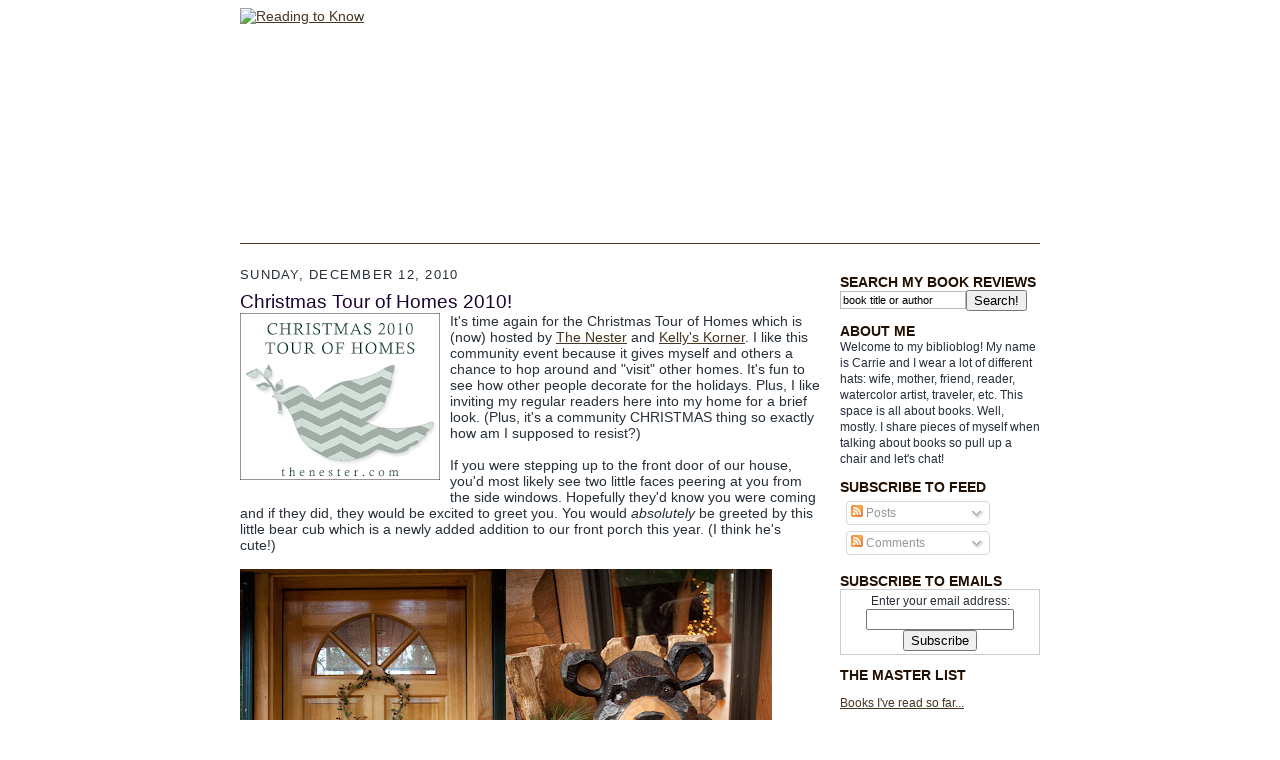

--- FILE ---
content_type: text/html; charset=UTF-8
request_url: http://www.readingtoknow.com/2010/12/christmas-tour-of-homes-2010.html
body_size: 21453
content:
<!DOCTYPE html>
<html dir='ltr' xmlns='http://www.w3.org/1999/xhtml' xmlns:b='http://www.google.com/2005/gml/b' xmlns:data='http://www.google.com/2005/gml/data' xmlns:expr='http://www.google.com/2005/gml/expr'>
<head>
<link href='https://www.blogger.com/static/v1/widgets/2944754296-widget_css_bundle.css' rel='stylesheet' type='text/css'/>
<meta content='+NYT1UuB8GrkHPKx1AIpFBi8Pvv58R1+BWdmjx9M86k=' name='verify-v1'/>
<meta content='VEi/dueefmUFg9lITmSwTcfRZq1HZ508k96XW6xF8N8=' name='verify-v1'/>
<meta content='text/html; charset=UTF-8' http-equiv='Content-Type'/>
<meta content='blogger' name='generator'/>
<link href='http://www.readingtoknow.com/favicon.ico' rel='icon' type='image/x-icon'/>
<link href='http://www.readingtoknow.com/2010/12/christmas-tour-of-homes-2010.html' rel='canonical'/>
<link rel="alternate" type="application/atom+xml" title="Reading to Know - Atom" href="http://www.readingtoknow.com/feeds/posts/default" />
<link rel="alternate" type="application/rss+xml" title="Reading to Know - RSS" href="http://www.readingtoknow.com/feeds/posts/default?alt=rss" />
<link rel="service.post" type="application/atom+xml" title="Reading to Know - Atom" href="https://www.blogger.com/feeds/31647067/posts/default" />

<link rel="alternate" type="application/atom+xml" title="Reading to Know - Atom" href="http://www.readingtoknow.com/feeds/1514684207133039339/comments/default" />
<!--Can't find substitution for tag [blog.ieCssRetrofitLinks]-->
<link href='https://blogger.googleusercontent.com/img/b/R29vZ2xl/AVvXsEh-Wkr49QMQnZDfp1YoVvtWANCYkqBL__sL_JpXTVXNJiiTmp9wE0aoaod68JcSMXmzGnnecmxgRIb8j0pUp2sPu2px03kD4-OBUP3Uvri1VRr1SSOxaZRmng4PnPfZuxpojfUw/s200/christmastourofhomes.gif' rel='image_src'/>
<meta content='http://www.readingtoknow.com/2010/12/christmas-tour-of-homes-2010.html' property='og:url'/>
<meta content='Christmas Tour of Homes 2010!' property='og:title'/>
<meta content='It&#39;s time again for the Christmas Tour of Homes which is (now) hosted by The Nester  and Kelly&#39;s Korner . I like this community event becaus...' property='og:description'/>
<meta content='https://blogger.googleusercontent.com/img/b/R29vZ2xl/AVvXsEh-Wkr49QMQnZDfp1YoVvtWANCYkqBL__sL_JpXTVXNJiiTmp9wE0aoaod68JcSMXmzGnnecmxgRIb8j0pUp2sPu2px03kD4-OBUP3Uvri1VRr1SSOxaZRmng4PnPfZuxpojfUw/w1200-h630-p-k-no-nu/christmastourofhomes.gif' property='og:image'/>
<title>

       Book Review of Christmas Tour of Homes 2010! at Reading to Know
     </title>
<style id='page-skin-1' type='text/css'><!--
/*
-----------------------------------------------------
Blogger Template Style Sheet
Name:     Scribe
Designer: Todd Dominey
URL:      domineydesign.com / whatdoiknow.org
Date:     27 Feb 2004
Updated by: Blogger Team
------------------------------------------------------ */
/*
Variable definitions
====================
<Variable name="textColor" description="Text Color" type="color"
default="#29303b">
<Variable name="postTitleColor" description="Post Title Color" type="color"
default="#1b0431">
<Variable name="linkColor" description="Link Color" type="color"
default="#473624">
<Variable name="visitedLinkColor" description="Visited Link Color" type="color"
default="#956839">
<Variable name="pageHeaderColor" description="Blog Title Color" type="color"
default="#612e00">
<Variable name="blogDescriptionColor" description="Blog Description Color"
type="color" default="#29303B">
<Variable name="sidebarHeaderColor" description="Sidebar Title Color"
type="color"
default="#211104">
<Variable name="bodyFont" description="Text Font"
type="font"
default="normal normal 100% Georgia, Times New Roman,Sans-Serif;">
<Variable name="headerFont" description="Sidebar Title Font"
type="font"
default="normal normal 150% Georgia, Times New Roman,sans-serif">
<Variable name="pageTitleFont" description="Blog Title Font"
type="font"
default="normal normal 225% Georgia, Times New Roman,sans-serif">
<Variable name="blogDescriptionFont" description="Blog Description Font"
type="font"
default="italic normal 100% Georgia, Times New Roman, sans-serif">
<Variable name="startSide" description="Start side in blog language"
type="automatic" default="left">
<Variable name="endSide" description="End side in blog language"
type="automatic" default="right">
*/
/* Defaults
----------------------------------------------- */
body {
margin:0;
margin-top: -65px;
padding:0;
font-size: small;
text-align:center;
color:#29303b;
line-height:1.3em;
/*	background:#483521 url("http://www.blogblog.com/scribe/bg.gif") repeat;*/
}
blockquote {
font-style:italic;
padding:0 32px;
line-height:1.6;
margin-top:0;
margin-right:0;
margin-bottom:.6em;
margin-left:0;
}
#xyz {
color: white;
}
#xyz a {
color: white;
}
p {
margin:0;
padding:0;
}
abbr, acronym {
cursor:help;
font-style:normal;
}
code {
font-size: 90%;
white-space:normal;
color:#666;
}
hr {display:none;}
img {border:0;}
/* Link styles */
a:link {
color:#473624;
text-decoration:underline;
}
a:visited {
color: #956839;
text-decoration:underline;
}
a:hover {
color: #956839;
text-decoration:underline;
}
a:active {
color: #956839;
}
/* Layout
----------------------------------------------- */
#outer-wrapper {
/*	background-color:#473624;
border-left:1px solid #332A24;
border-right:1px solid #332A24;*/
width:900px;
margin:0px auto;
padding:8px;
font: normal normal 107% Trebuchet, Trebuchet MS, Arial, sans-serif;
}
#main-top {
width:900px;
height:49px;
/*	background:#FFFCEE;*/
margin:0px;
padding:0px;
display:block;
text-align: center;
}
#main-bot {
width:900px;
height:81px;
/*	background:#FFFCEE;*/
margin:0;
padding:0;
display:block;
}
#wrap2 {
width:900px;
/*	background:#FFFCEE;*/
margin-top: -14px;
margin-right: 0px;
margin-bottom: 0px;
margin-left: 0px;
text-align:left;
display:block;
}
#wrap3 {
padding:0 50px;
}
.Header {
}
h1 {
margin:0;
padding-top:0;
padding-right:0;
padding-bottom:6px;
padding-left:0;
font: normal normal 225% Georgia, Times New Roman,sans-serif;
color: #612e00;
}
h1 a:link {
text-decoration:none;
color: #612e00;
}
h1 a:visited {
text-decoration:none;
}
h1 a:hover {
border:0;
text-decoration:none;
}
.Header .description {
margin:0;
padding:0;
line-height:1.5em;
color: #29303B;
font: italic normal 100% Georgia, Times, serif;
}
#sidebar-wrapper {
clear:left;
}
#main {
width:580px;
float:left;
padding:8px 0;
margin:0;
word-wrap: break-word; /* fix for long text breaking sidebar float in IE */
overflow: hidden;     /* fix for long non-text content breaking IE sidebar float */
}
#sidebar {
width:200px;
float:right;
padding:8px 0;
margin:0;
word-wrap: break-word; /* fix for long text breaking sidebar float in IE */
overflow: hidden;     /* fix for long non-text content breaking IE sidebar float */
}
#footer {
clear:both;
/*background:url("http://www.blogblog.com/scribe/divider.gif") no-repeat top center;*/
border-top: 1px #473624 solid;
padding-top:10px;
_padding-top:6px; /* IE Windows target */
}
#footer p {
line-height:1.5em;
font-size:75%;
}
/* Typography :: Main entry
----------------------------------------------- */
h2.date-header {
font-weight:normal;
text-transform:uppercase;
letter-spacing:.1em;
font-size:90%;
margin:0;
padding:0;
}
.post {
margin-top:8px;
margin-right:0;
margin-bottom:24px;
margin-left:0;
}
.post h3 {
font-weight:normal;
font-size:140%;
color:#1b0431;
margin:0;
padding:0;
}
.post h3 a {
color: #1b0431;
}
.post-body p {
line-height:1.5em;
margin-top:0;
margin-right:0;
margin-bottom:.6em;
margin-left:0;
}
.post-footer {
font-family: Verdana, sans-serif;
font-size:74%;
border-top:1px solid #BFB186;
padding-top:6px;
}
.post-footer a {
margin-right: 6px;
}
.post ul {
margin:0;
padding:0;
}
.post li {
line-height:1.5em;
list-style:none;
background:url("http://www.blogblog.com/scribe/list_icon.gif") no-repeat left .3em;
vertical-align:top;
padding-top: 0;
padding-right: 0;
padding-bottom: .6em;
padding-left: 17px;
margin:0;
}
.feed-links {
clear: both;
line-height: 2.5em;
}
#blog-pager-newer-link {
float: left;
}
#blog-pager-older-link {
float: right;
}
#blog-pager {
text-align: center;
}
/* Typography :: Sidebar
----------------------------------------------- */
.sidebar h2 {
margin:0;
padding:0;
color:#211104;
font: normal bold 117% Trebuchet, Trebuchet MS, Arial, sans-serif;
}
.sidebar h2 img {
margin-bottom:-4px;
}
.sidebar .widget {
font-size:86%;
margin-top:6px;
margin-right:0;
margin-bottom:12px;
margin-left:0;
padding:0;
line-height: 1.4em;
}
.sidebar ul li {
list-style: none;
margin:0;
}
.sidebar ul {
margin-left: 0;
padding-left: 0;
}
/* Comments
----------------------------------------------- */
#comments {}
#comments h4 {
font-weight:normal;
font-size:120%;
color:#29303B;
margin:0;
padding:0;
}
#comments-block {
line-height:1.5em;
}
.comment-author {
background:url("http://www.blogblog.com/scribe/list_icon.gif") no-repeat 2px .35em;
margin:.5em 0 0;
padding-top:0;
padding-right:0;
padding-bottom:0;
padding-left:20px;
font-weight:bold;
}
.comment-body {
margin:0;
padding-top:0;
padding-right:0;
padding-bottom:0;
padding-left:20px;
}
.comment-body p {
font-size:100%;
margin-top:0;
margin-right:0;
margin-bottom:.2em;
margin-left:0;
}
.comment-footer {
color:#29303B;
font-size:74%;
margin:0 0 10px;
padding-top:0;
padding-right:0;
padding-bottom:.75em;
padding-left:20px;
}
.comment-footer a:link {
color:#473624;
text-decoration:underline;
}
.comment-footer a:visited {
color:#716E6C;
text-decoration:underline;
}
.comment-footer a:hover {
color:#956839;
text-decoration:underline;
}
.comment-footer a:active {
color:#956839;
text-decoration:none;
}
.deleted-comment {
font-style:italic;
color:gray;
}
/* Profile
----------------------------------------------- */
#main .profile-data {
display:inline;
}
.profile-datablock, .profile-textblock {
margin-top:0;
margin-right:0;
margin-bottom:4px;
margin-left:0;
}
.profile-data {
margin:0;
padding-top:0;
padding-right:8px;
padding-bottom:0;
padding-left:0;
text-transform:uppercase;
letter-spacing:.1em;
font-size:90%;
color:#211104;
}
.profile-img {
float: left;
margin-top: 0;
margin-right: 5px;
margin-bottom: 5px;
margin-left: 0;
border:1px solid #A2907D;
padding:2px;
}
#header .widget, #main .widget {
}
#header {
/*  background:url("http://www.blogblog.com/scribe/divider.gif") no-repeat bottom center;*/
border-bottom: 1px #473624 solid;
}
#Header1_headerimg {
margin-left: auto;
margin-right: auto;
}
/** Page structure tweaks for layout editor wireframe */
body#layout #outer-wrapper {
margin-top: 0;
padding-top: 0;
}
body#layout #wrap2,
body#layout #wrap3 {
margin-top: 0;
}
body#layout #main-top {
display:none;
}

--></style>
<style type='text/css'>
    .sb-blog { display: none !important }
</style>
<link href='https://www.blogger.com/dyn-css/authorization.css?targetBlogID=31647067&amp;zx=2286f60a-302b-4eb8-86d6-090a0597a3b9' media='none' onload='if(media!=&#39;all&#39;)media=&#39;all&#39;' rel='stylesheet'/><noscript><link href='https://www.blogger.com/dyn-css/authorization.css?targetBlogID=31647067&amp;zx=2286f60a-302b-4eb8-86d6-090a0597a3b9' rel='stylesheet'/></noscript>
<meta name='google-adsense-platform-account' content='ca-host-pub-1556223355139109'/>
<meta name='google-adsense-platform-domain' content='blogspot.com'/>

</head>
<body>
<div class='navbar section' id='navbar'><div class='widget Navbar' data-version='1' id='Navbar1'><script type="text/javascript">
    function setAttributeOnload(object, attribute, val) {
      if(window.addEventListener) {
        window.addEventListener('load',
          function(){ object[attribute] = val; }, false);
      } else {
        window.attachEvent('onload', function(){ object[attribute] = val; });
      }
    }
  </script>
<div id="navbar-iframe-container"></div>
<script type="text/javascript" src="https://apis.google.com/js/platform.js"></script>
<script type="text/javascript">
      gapi.load("gapi.iframes:gapi.iframes.style.bubble", function() {
        if (gapi.iframes && gapi.iframes.getContext) {
          gapi.iframes.getContext().openChild({
              url: 'https://www.blogger.com/navbar/31647067?po\x3d1514684207133039339\x26origin\x3dhttp://www.readingtoknow.com',
              where: document.getElementById("navbar-iframe-container"),
              id: "navbar-iframe"
          });
        }
      });
    </script><script type="text/javascript">
(function() {
var script = document.createElement('script');
script.type = 'text/javascript';
script.src = '//pagead2.googlesyndication.com/pagead/js/google_top_exp.js';
var head = document.getElementsByTagName('head')[0];
if (head) {
head.appendChild(script);
}})();
</script>
</div></div>
<div id='outer-wrapper'>
<div id='main-top'></div>
<!-- placeholder for image -->
<div id='wrap2'><div id='wrap3'>
<div class='header section' id='header'><div class='widget Header' id='Header1'>
<div id='header-inner'>
<a href='http://www.readingtoknow.com/' style='display: block'>
<img alt='Reading to Know' height='235' id='Header1_headerimg' src='http://www.bluecastlephoto.com/misc/header2.jpg' style='display: block' width='800'/>
</a>
</div></div></div>
<br/>
<!--<iframe frameborder='0' height='94' src='http://www.jphuberlaw.com/rtk/index.php' width='800'/> -->
<div id='crosscol-wrapper' style='text-align:center'>
<div class='crosscol section' id='crosscol'><div class='widget PageList' data-version='1' id='PageList1'>
<h2>Pages</h2>
<div class='widget-content'>
<ul>
</ul>
<div class='clear'></div>
</div>
</div></div>
</div>
<div id='sidebar-wrapper'>
<div class='sidebar section' id='sidebar'><div class='widget HTML' data-version='1' id='HTML4'>
<h2 class='title'>SEARCH MY BOOK REVIEWS</h2>
<div class='widget-content'>
<form action="http://www.google.com/search" method="get" style="display: inline">
<input type="hidden" name="sitesearch" value="readingtoknow.com"/>
<input type="text" name="q" value="book title or author" style="float: left; border: 1px solid #bababa; background-color: white; color: black; width: 120px; margin-top: 1px; font-size: 11px; padding-top: 2px; padding-bottom: 2px; padding-left: 2px;" onfocus="if(this.value='book title or author') this.value=''"/>
<input type="submit" value="Search!"/></form>
</div>
<div class='clear'></div>
</div><div class='widget HTML' data-version='1' id='HTML2'>
<h2 class='title'>ABOUT ME</h2>
<div class='widget-content'>
Welcome to my biblioblog! 

My name is Carrie and I wear a lot of different hats: wife, mother, friend, reader, watercolor artist, traveler, etc. This space is all about books. Well, mostly. I share pieces of myself when talking about books so pull up a chair and let's chat!
</div>
<div class='clear'></div>
</div><div class='widget Subscribe' data-version='1' id='Subscribe1'>
<div style='white-space:nowrap'>
<h2 class='title'>SUBSCRIBE TO FEED</h2>
<div class='widget-content'>
<div class='subscribe-wrapper subscribe-type-POST'>
<div class='subscribe expanded subscribe-type-POST' id='SW_READER_LIST_Subscribe1POST' style='display:none;'>
<div class='top'>
<span class='inner' onclick='return(_SW_toggleReaderList(event, "Subscribe1POST"));'>
<img class='subscribe-dropdown-arrow' src='https://resources.blogblog.com/img/widgets/arrow_dropdown.gif'/>
<img align='absmiddle' alt='' border='0' class='feed-icon' src='https://resources.blogblog.com/img/icon_feed12.png'/>
Posts
</span>
<div class='feed-reader-links'>
<a class='feed-reader-link' href='https://www.netvibes.com/subscribe.php?url=http%3A%2F%2Fwww.readingtoknow.com%2Ffeeds%2Fposts%2Fdefault' target='_blank'>
<img src='https://resources.blogblog.com/img/widgets/subscribe-netvibes.png'/>
</a>
<a class='feed-reader-link' href='https://add.my.yahoo.com/content?url=http%3A%2F%2Fwww.readingtoknow.com%2Ffeeds%2Fposts%2Fdefault' target='_blank'>
<img src='https://resources.blogblog.com/img/widgets/subscribe-yahoo.png'/>
</a>
<a class='feed-reader-link' href='http://www.readingtoknow.com/feeds/posts/default' target='_blank'>
<img align='absmiddle' class='feed-icon' src='https://resources.blogblog.com/img/icon_feed12.png'/>
                  Atom
                </a>
</div>
</div>
<div class='bottom'></div>
</div>
<div class='subscribe' id='SW_READER_LIST_CLOSED_Subscribe1POST' onclick='return(_SW_toggleReaderList(event, "Subscribe1POST"));'>
<div class='top'>
<span class='inner'>
<img class='subscribe-dropdown-arrow' src='https://resources.blogblog.com/img/widgets/arrow_dropdown.gif'/>
<span onclick='return(_SW_toggleReaderList(event, "Subscribe1POST"));'>
<img align='absmiddle' alt='' border='0' class='feed-icon' src='https://resources.blogblog.com/img/icon_feed12.png'/>
Posts
</span>
</span>
</div>
<div class='bottom'></div>
</div>
</div>
<div class='subscribe-wrapper subscribe-type-PER_POST'>
<div class='subscribe expanded subscribe-type-PER_POST' id='SW_READER_LIST_Subscribe1PER_POST' style='display:none;'>
<div class='top'>
<span class='inner' onclick='return(_SW_toggleReaderList(event, "Subscribe1PER_POST"));'>
<img class='subscribe-dropdown-arrow' src='https://resources.blogblog.com/img/widgets/arrow_dropdown.gif'/>
<img align='absmiddle' alt='' border='0' class='feed-icon' src='https://resources.blogblog.com/img/icon_feed12.png'/>
Comments
</span>
<div class='feed-reader-links'>
<a class='feed-reader-link' href='https://www.netvibes.com/subscribe.php?url=http%3A%2F%2Fwww.readingtoknow.com%2Ffeeds%2F1514684207133039339%2Fcomments%2Fdefault' target='_blank'>
<img src='https://resources.blogblog.com/img/widgets/subscribe-netvibes.png'/>
</a>
<a class='feed-reader-link' href='https://add.my.yahoo.com/content?url=http%3A%2F%2Fwww.readingtoknow.com%2Ffeeds%2F1514684207133039339%2Fcomments%2Fdefault' target='_blank'>
<img src='https://resources.blogblog.com/img/widgets/subscribe-yahoo.png'/>
</a>
<a class='feed-reader-link' href='http://www.readingtoknow.com/feeds/1514684207133039339/comments/default' target='_blank'>
<img align='absmiddle' class='feed-icon' src='https://resources.blogblog.com/img/icon_feed12.png'/>
                  Atom
                </a>
</div>
</div>
<div class='bottom'></div>
</div>
<div class='subscribe' id='SW_READER_LIST_CLOSED_Subscribe1PER_POST' onclick='return(_SW_toggleReaderList(event, "Subscribe1PER_POST"));'>
<div class='top'>
<span class='inner'>
<img class='subscribe-dropdown-arrow' src='https://resources.blogblog.com/img/widgets/arrow_dropdown.gif'/>
<span onclick='return(_SW_toggleReaderList(event, "Subscribe1PER_POST"));'>
<img align='absmiddle' alt='' border='0' class='feed-icon' src='https://resources.blogblog.com/img/icon_feed12.png'/>
Comments
</span>
</span>
</div>
<div class='bottom'></div>
</div>
</div>
<div style='clear:both'></div>
</div>
</div>
<div class='clear'></div>
</div><div class='widget HTML' data-version='1' id='HTML7'>
<h2 class='title'>SUBSCRIBE TO EMAILS</h2>
<div class='widget-content'>
<form action="http://feedburner.google.com/fb/a/mailverify" style="border: 1px solid #cccccc;padding:3px;text-align:center;" target="popupwindow" method="post" onsubmit="window.open('http://feedburner.google.com/fb/a/mailverify?uri=ReadingToKnow', 'popupwindow', 'scrollbars=yes,width=550,height=520');return true"><p>Enter your email address:</p><p><input style="width:140px" name="email" type="text"/></p><input value="ReadingToKnow" name="uri" type="hidden"/><input value="en_US" name="loc" type="hidden"/><input value="Subscribe" type="submit"/></form>
</div>
<div class='clear'></div>
</div><div class='widget LinkList' data-version='1' id='LinkList3'>
<h2>THE MASTER LIST</h2>
<div class='widget-content'>
<ul>
<li><a href='http://www.the-master-list.blogspot.com/'>Books I've read so far...</a></li>
</ul>
<div class='clear'></div>
</div>
</div><div class='widget Image' data-version='1' id='Image1'>
<div class='widget-content'>
<img alt='' height='71' id='Image1_img' src='https://blogger.googleusercontent.com/img/b/R29vZ2xl/AVvXsEg4hnUdaq9BoMsq1EP82A4lXnc03kTWJNvEBG3zoIXW2aG65_tqz0k3Q3npS_5PU1yPkoz4SYgqhCPNJoLJXoGnYQK534-cLMlR3vGY5xQQnJPj6HXM9BbzQUlxcfdP02nO2mDY/s200/adoption.jpeg' width='200'/>
<br/>
</div>
<div class='clear'></div>
</div><div class='widget HTML' data-version='1' id='HTML5'>
<h2 class='title'>Home of the Lucy Maud Montgomery Reading Challenge</h2>
<div class='widget-content'>
<a href="http://www.readingtoknow.com/2015/01/lucy-maud-montgomery-6th-annual-reading.html"><img alt="L. M. Montgomery Reading Challenge" border="0" src="http://www.bluecastlephoto.com/misc/lmm-challenge.gif" /></a>
</div>
<div class='clear'></div>
</div><div class='widget HTML' data-version='1' id='HTML9'>
<h2 class='title'>Home of the Chronicles of Narnia Reading Challenge</h2>
<div class='widget-content'>
<a href="http://www.readingtoknow.com/2014/07/chronicles-of-narnia-reading-challenge-2014.html"><img alt="Chronicles of Narnia Reading Challenge" border="0" src="http://www.bluecastlephoto.com/misc/chronicles-of-narnia.gif" /></a>
</div>
<div class='clear'></div>
</div><div class='widget Label' data-version='1' id='Label2'>
<h2>VIEW POSTS BY CATEGORY</h2>
<div class='widget-content list-label-widget-content'>
<ul>
<li>
<a dir='ltr' href='http://www.readingtoknow.com/search/label/5M4B'>5M4B</a>
<span dir='ltr'>(44)</span>
</li>
<li>
<a dir='ltr' href='http://www.readingtoknow.com/search/label/Adoption'>Adoption</a>
<span dir='ltr'>(10)</span>
</li>
<li>
<a dir='ltr' href='http://www.readingtoknow.com/search/label/Adventure'>Adventure</a>
<span dir='ltr'>(12)</span>
</li>
<li>
<a dir='ltr' href='http://www.readingtoknow.com/search/label/Author%20Highlight'>Author Highlight</a>
<span dir='ltr'>(17)</span>
</li>
<li>
<a dir='ltr' href='http://www.readingtoknow.com/search/label/Biography'>Biography</a>
<span dir='ltr'>(30)</span>
</li>
<li>
<a dir='ltr' href='http://www.readingtoknow.com/search/label/Blog%20News'>Blog News</a>
<span dir='ltr'>(18)</span>
</li>
<li>
<a dir='ltr' href='http://www.readingtoknow.com/search/label/Blog%20Tour'>Blog Tour</a>
<span dir='ltr'>(10)</span>
</li>
<li>
<a dir='ltr' href='http://www.readingtoknow.com/search/label/Bookclub'>Bookclub</a>
<span dir='ltr'>(100)</span>
</li>
<li>
<a dir='ltr' href='http://www.readingtoknow.com/search/label/Booking%20Through%20Thursday'>Booking Through Thursday</a>
<span dir='ltr'>(27)</span>
</li>
<li>
<a dir='ltr' href='http://www.readingtoknow.com/search/label/Books%20for%20Babies'>Books for Babies</a>
<span dir='ltr'>(10)</span>
</li>
<li>
<a dir='ltr' href='http://www.readingtoknow.com/search/label/C.S.%20Lewis'>C.S. Lewis</a>
<span dir='ltr'>(10)</span>
</li>
<li>
<a dir='ltr' href='http://www.readingtoknow.com/search/label/Carrie%27s%20Favorites'>Carrie&#39;s Favorites</a>
<span dir='ltr'>(16)</span>
</li>
<li>
<a dir='ltr' href='http://www.readingtoknow.com/search/label/Challenge'>Challenge</a>
<span dir='ltr'>(40)</span>
</li>
<li>
<a dir='ltr' href='http://www.readingtoknow.com/search/label/Children%27s%20Classics'>Children&#39;s Classics</a>
<span dir='ltr'>(115)</span>
</li>
<li>
<a dir='ltr' href='http://www.readingtoknow.com/search/label/childrens'>childrens</a>
<span dir='ltr'>(133)</span>
</li>
<li>
<a dir='ltr' href='http://www.readingtoknow.com/search/label/Christian%20Fiction'>Christian Fiction</a>
<span dir='ltr'>(48)</span>
</li>
<li>
<a dir='ltr' href='http://www.readingtoknow.com/search/label/Christianity'>Christianity</a>
<span dir='ltr'>(218)</span>
</li>
<li>
<a dir='ltr' href='http://www.readingtoknow.com/search/label/Christmas'>Christmas</a>
<span dir='ltr'>(76)</span>
</li>
<li>
<a dir='ltr' href='http://www.readingtoknow.com/search/label/Chronicles%20of%20Narnia%20Reading%20Challenge'>Chronicles of Narnia Reading Challenge</a>
<span dir='ltr'>(71)</span>
</li>
<li>
<a dir='ltr' href='http://www.readingtoknow.com/search/label/Classics'>Classics</a>
<span dir='ltr'>(83)</span>
</li>
<li>
<a dir='ltr' href='http://www.readingtoknow.com/search/label/Community'>Community</a>
<span dir='ltr'>(102)</span>
</li>
<li>
<a dir='ltr' href='http://www.readingtoknow.com/search/label/Disney%20Books'>Disney Books</a>
<span dir='ltr'>(26)</span>
</li>
<li>
<a dir='ltr' href='http://www.readingtoknow.com/search/label/Early%20Chapter%20Book'>Early Chapter Book</a>
<span dir='ltr'>(5)</span>
</li>
<li>
<a dir='ltr' href='http://www.readingtoknow.com/search/label/Fantasy'>Fantasy</a>
<span dir='ltr'>(17)</span>
</li>
<li>
<a dir='ltr' href='http://www.readingtoknow.com/search/label/fiction'>fiction</a>
<span dir='ltr'>(3)</span>
</li>
<li>
<a dir='ltr' href='http://www.readingtoknow.com/search/label/Games'>Games</a>
<span dir='ltr'>(17)</span>
</li>
<li>
<a dir='ltr' href='http://www.readingtoknow.com/search/label/General%20Fiction'>General Fiction</a>
<span dir='ltr'>(96)</span>
</li>
<li>
<a dir='ltr' href='http://www.readingtoknow.com/search/label/Giveaway'>Giveaway</a>
<span dir='ltr'>(217)</span>
</li>
<li>
<a dir='ltr' href='http://www.readingtoknow.com/search/label/Guest%20Post'>Guest Post</a>
<span dir='ltr'>(15)</span>
</li>
<li>
<a dir='ltr' href='http://www.readingtoknow.com/search/label/Historical%20Fiction'>Historical Fiction</a>
<span dir='ltr'>(27)</span>
</li>
<li>
<a dir='ltr' href='http://www.readingtoknow.com/search/label/History'>History</a>
<span dir='ltr'>(74)</span>
</li>
<li>
<a dir='ltr' href='http://www.readingtoknow.com/search/label/Home'>Home</a>
<span dir='ltr'>(26)</span>
</li>
<li>
<a dir='ltr' href='http://www.readingtoknow.com/search/label/Humor'>Humor</a>
<span dir='ltr'>(28)</span>
</li>
<li>
<a dir='ltr' href='http://www.readingtoknow.com/search/label/Hymn%20Encouragement'>Hymn Encouragement</a>
<span dir='ltr'>(9)</span>
</li>
<li>
<a dir='ltr' href='http://www.readingtoknow.com/search/label/I%27ll%20Pass'>I&#39;ll Pass</a>
<span dir='ltr'>(1)</span>
</li>
<li>
<a dir='ltr' href='http://www.readingtoknow.com/search/label/Jonathan'>Jonathan</a>
<span dir='ltr'>(20)</span>
</li>
<li>
<a dir='ltr' href='http://www.readingtoknow.com/search/label/Kid%20Picks'>Kid Picks</a>
<span dir='ltr'>(20)</span>
</li>
<li>
<a dir='ltr' href='http://www.readingtoknow.com/search/label/L.M.%20Montgomery%20Challenge'>L.M. Montgomery Challenge</a>
<span dir='ltr'>(122)</span>
</li>
<li>
<a dir='ltr' href='http://www.readingtoknow.com/search/label/Learning%20with%20Kids'>Learning with Kids</a>
<span dir='ltr'>(104)</span>
</li>
<li>
<a dir='ltr' href='http://www.readingtoknow.com/search/label/marriage'>marriage</a>
<span dir='ltr'>(16)</span>
</li>
<li>
<a dir='ltr' href='http://www.readingtoknow.com/search/label/Memoir'>Memoir</a>
<span dir='ltr'>(56)</span>
</li>
<li>
<a dir='ltr' href='http://www.readingtoknow.com/search/label/MIddle%20Grade'>MIddle Grade</a>
<span dir='ltr'>(114)</span>
</li>
<li>
<a dir='ltr' href='http://www.readingtoknow.com/search/label/Misc.'>Misc.</a>
<span dir='ltr'>(157)</span>
</li>
<li>
<a dir='ltr' href='http://www.readingtoknow.com/search/label/Movie%20Review'>Movie Review</a>
<span dir='ltr'>(36)</span>
</li>
<li>
<a dir='ltr' href='http://www.readingtoknow.com/search/label/Mystery'>Mystery</a>
<span dir='ltr'>(24)</span>
</li>
<li>
<a dir='ltr' href='http://www.readingtoknow.com/search/label/Narnia%20Week'>Narnia Week</a>
<span dir='ltr'>(16)</span>
</li>
<li>
<a dir='ltr' href='http://www.readingtoknow.com/search/label/Non-fiction'>Non-fiction</a>
<span dir='ltr'>(23)</span>
</li>
<li>
<a dir='ltr' href='http://www.readingtoknow.com/search/label/Non-Fiction'>Non-Fiction</a>
<span dir='ltr'>(14)</span>
</li>
<li>
<a dir='ltr' href='http://www.readingtoknow.com/search/label/Ocean%20Life'>Ocean Life</a>
<span dir='ltr'>(7)</span>
</li>
<li>
<a dir='ltr' href='http://www.readingtoknow.com/search/label/Parenting'>Parenting</a>
<span dir='ltr'>(32)</span>
</li>
<li>
<a dir='ltr' href='http://www.readingtoknow.com/search/label/Personal'>Personal</a>
<span dir='ltr'>(99)</span>
</li>
<li>
<a dir='ltr' href='http://www.readingtoknow.com/search/label/Publisher%20Highlight'>Publisher Highlight</a>
<span dir='ltr'>(11)</span>
</li>
<li>
<a dir='ltr' href='http://www.readingtoknow.com/search/label/Read%20Aloud'>Read Aloud</a>
<span dir='ltr'>(4)</span>
</li>
<li>
<a dir='ltr' href='http://www.readingtoknow.com/search/label/Read%20Aloud%20Thursday'>Read Aloud Thursday</a>
<span dir='ltr'>(81)</span>
</li>
<li>
<a dir='ltr' href='http://www.readingtoknow.com/search/label/Reader%27s%20Diary'>Reader&#39;s Diary</a>
<span dir='ltr'>(8)</span>
</li>
<li>
<a dir='ltr' href='http://www.readingtoknow.com/search/label/Reading%20as%20a%20Ministry'>Reading as a Ministry</a>
<span dir='ltr'>(4)</span>
</li>
<li>
<a dir='ltr' href='http://www.readingtoknow.com/search/label/resources'>resources</a>
<span dir='ltr'>(1)</span>
</li>
<li>
<a dir='ltr' href='http://www.readingtoknow.com/search/label/Romance'>Romance</a>
<span dir='ltr'>(1)</span>
</li>
<li>
<a dir='ltr' href='http://www.readingtoknow.com/search/label/Science%20Fiction'>Science Fiction</a>
<span dir='ltr'>(4)</span>
</li>
<li>
<a dir='ltr' href='http://www.readingtoknow.com/search/label/Social%20Issues'>Social Issues</a>
<span dir='ltr'>(16)</span>
</li>
<li>
<a dir='ltr' href='http://www.readingtoknow.com/search/label/Tea'>Tea</a>
<span dir='ltr'>(6)</span>
</li>
<li>
<a dir='ltr' href='http://www.readingtoknow.com/search/label/Travel'>Travel</a>
<span dir='ltr'>(4)</span>
</li>
<li>
<a dir='ltr' href='http://www.readingtoknow.com/search/label/Western'>Western</a>
<span dir='ltr'>(3)</span>
</li>
<li>
<a dir='ltr' href='http://www.readingtoknow.com/search/label/What%27s%20On%20Your%20Nightstand'>What&#39;s On Your Nightstand</a>
<span dir='ltr'>(71)</span>
</li>
<li>
<a dir='ltr' href='http://www.readingtoknow.com/search/label/Women%27s%20Interests'>Women&#39;s Interests</a>
<span dir='ltr'>(62)</span>
</li>
<li>
<a dir='ltr' href='http://www.readingtoknow.com/search/label/YA%20Fiction'>YA Fiction</a>
<span dir='ltr'>(36)</span>
</li>
<li>
<a dir='ltr' href='http://www.readingtoknow.com/search/label/Year%20in%20Review'>Year in Review</a>
<span dir='ltr'>(3)</span>
</li>
</ul>
<div class='clear'></div>
</div>
</div><div class='widget Followers' data-version='1' id='Followers1'>
<h2 class='title'>Friends and Followers</h2>
<div class='widget-content'>
<div id='Followers1-wrapper'>
<div style='margin-right:2px;'>
<div><script type="text/javascript" src="https://apis.google.com/js/platform.js"></script>
<div id="followers-iframe-container"></div>
<script type="text/javascript">
    window.followersIframe = null;
    function followersIframeOpen(url) {
      gapi.load("gapi.iframes", function() {
        if (gapi.iframes && gapi.iframes.getContext) {
          window.followersIframe = gapi.iframes.getContext().openChild({
            url: url,
            where: document.getElementById("followers-iframe-container"),
            messageHandlersFilter: gapi.iframes.CROSS_ORIGIN_IFRAMES_FILTER,
            messageHandlers: {
              '_ready': function(obj) {
                window.followersIframe.getIframeEl().height = obj.height;
              },
              'reset': function() {
                window.followersIframe.close();
                followersIframeOpen("https://www.blogger.com/followers/frame/31647067?colors\x3dCgt0cmFuc3BhcmVudBILdHJhbnNwYXJlbnQaByMyOTMwM2IiByMwMDAwMDAqByNGRkZGRkYyByMwMDAwMDA6ByMyOTMwM2JCByMwMDAwMDBKByMwMDAwMDBSByNGRkZGRkZaC3RyYW5zcGFyZW50\x26pageSize\x3d21\x26hl\x3den\x26origin\x3dhttp://www.readingtoknow.com");
              },
              'open': function(url) {
                window.followersIframe.close();
                followersIframeOpen(url);
              }
            }
          });
        }
      });
    }
    followersIframeOpen("https://www.blogger.com/followers/frame/31647067?colors\x3dCgt0cmFuc3BhcmVudBILdHJhbnNwYXJlbnQaByMyOTMwM2IiByMwMDAwMDAqByNGRkZGRkYyByMwMDAwMDA6ByMyOTMwM2JCByMwMDAwMDBKByMwMDAwMDBSByNGRkZGRkZaC3RyYW5zcGFyZW50\x26pageSize\x3d21\x26hl\x3den\x26origin\x3dhttp://www.readingtoknow.com");
  </script></div>
</div>
</div>
<div class='clear'></div>
</div>
</div><div class='widget BlogArchive' data-version='1' id='BlogArchive1'>
<h2>CLOSED CHAPTERS</h2>
<div class='widget-content'>
<div id='ArchiveList'>
<div id='BlogArchive1_ArchiveList'>
<select id='BlogArchive1_ArchiveMenu'>
<option value=''>CLOSED CHAPTERS</option>
<option value='http://www.readingtoknow.com/2024/09/'>September (1)</option>
<option value='http://www.readingtoknow.com/2021/07/'>July (2)</option>
<option value='http://www.readingtoknow.com/2021/06/'>June (5)</option>
<option value='http://www.readingtoknow.com/2019/02/'>February (1)</option>
<option value='http://www.readingtoknow.com/2019/01/'>January (6)</option>
<option value='http://www.readingtoknow.com/2018/12/'>December (3)</option>
<option value='http://www.readingtoknow.com/2018/11/'>November (1)</option>
<option value='http://www.readingtoknow.com/2018/10/'>October (5)</option>
<option value='http://www.readingtoknow.com/2018/03/'>March (1)</option>
<option value='http://www.readingtoknow.com/2018/02/'>February (1)</option>
<option value='http://www.readingtoknow.com/2018/01/'>January (8)</option>
<option value='http://www.readingtoknow.com/2017/08/'>August (1)</option>
<option value='http://www.readingtoknow.com/2017/01/'>January (3)</option>
<option value='http://www.readingtoknow.com/2016/12/'>December (4)</option>
<option value='http://www.readingtoknow.com/2016/10/'>October (5)</option>
<option value='http://www.readingtoknow.com/2016/09/'>September (4)</option>
<option value='http://www.readingtoknow.com/2016/08/'>August (5)</option>
<option value='http://www.readingtoknow.com/2016/07/'>July (7)</option>
<option value='http://www.readingtoknow.com/2016/06/'>June (4)</option>
<option value='http://www.readingtoknow.com/2016/03/'>March (7)</option>
<option value='http://www.readingtoknow.com/2016/02/'>February (3)</option>
<option value='http://www.readingtoknow.com/2016/01/'>January (9)</option>
<option value='http://www.readingtoknow.com/2015/12/'>December (7)</option>
<option value='http://www.readingtoknow.com/2015/11/'>November (6)</option>
<option value='http://www.readingtoknow.com/2015/10/'>October (8)</option>
<option value='http://www.readingtoknow.com/2015/09/'>September (9)</option>
<option value='http://www.readingtoknow.com/2015/08/'>August (14)</option>
<option value='http://www.readingtoknow.com/2015/07/'>July (11)</option>
<option value='http://www.readingtoknow.com/2015/06/'>June (11)</option>
<option value='http://www.readingtoknow.com/2015/05/'>May (8)</option>
<option value='http://www.readingtoknow.com/2015/04/'>April (10)</option>
<option value='http://www.readingtoknow.com/2015/03/'>March (7)</option>
<option value='http://www.readingtoknow.com/2015/02/'>February (11)</option>
<option value='http://www.readingtoknow.com/2015/01/'>January (13)</option>
<option value='http://www.readingtoknow.com/2014/12/'>December (8)</option>
<option value='http://www.readingtoknow.com/2014/11/'>November (12)</option>
<option value='http://www.readingtoknow.com/2014/10/'>October (4)</option>
<option value='http://www.readingtoknow.com/2014/09/'>September (7)</option>
<option value='http://www.readingtoknow.com/2014/08/'>August (7)</option>
<option value='http://www.readingtoknow.com/2014/07/'>July (10)</option>
<option value='http://www.readingtoknow.com/2014/06/'>June (9)</option>
<option value='http://www.readingtoknow.com/2014/05/'>May (9)</option>
<option value='http://www.readingtoknow.com/2014/04/'>April (7)</option>
<option value='http://www.readingtoknow.com/2014/03/'>March (10)</option>
<option value='http://www.readingtoknow.com/2014/02/'>February (10)</option>
<option value='http://www.readingtoknow.com/2014/01/'>January (15)</option>
<option value='http://www.readingtoknow.com/2013/12/'>December (6)</option>
<option value='http://www.readingtoknow.com/2013/11/'>November (6)</option>
<option value='http://www.readingtoknow.com/2013/10/'>October (7)</option>
<option value='http://www.readingtoknow.com/2013/09/'>September (10)</option>
<option value='http://www.readingtoknow.com/2013/08/'>August (11)</option>
<option value='http://www.readingtoknow.com/2013/07/'>July (15)</option>
<option value='http://www.readingtoknow.com/2013/06/'>June (11)</option>
<option value='http://www.readingtoknow.com/2013/05/'>May (22)</option>
<option value='http://www.readingtoknow.com/2013/04/'>April (12)</option>
<option value='http://www.readingtoknow.com/2013/03/'>March (17)</option>
<option value='http://www.readingtoknow.com/2013/02/'>February (10)</option>
<option value='http://www.readingtoknow.com/2013/01/'>January (19)</option>
<option value='http://www.readingtoknow.com/2012/12/'>December (15)</option>
<option value='http://www.readingtoknow.com/2012/11/'>November (15)</option>
<option value='http://www.readingtoknow.com/2012/10/'>October (20)</option>
<option value='http://www.readingtoknow.com/2012/09/'>September (16)</option>
<option value='http://www.readingtoknow.com/2012/08/'>August (19)</option>
<option value='http://www.readingtoknow.com/2012/07/'>July (17)</option>
<option value='http://www.readingtoknow.com/2012/06/'>June (18)</option>
<option value='http://www.readingtoknow.com/2012/05/'>May (25)</option>
<option value='http://www.readingtoknow.com/2012/04/'>April (18)</option>
<option value='http://www.readingtoknow.com/2012/03/'>March (20)</option>
<option value='http://www.readingtoknow.com/2012/02/'>February (20)</option>
<option value='http://www.readingtoknow.com/2012/01/'>January (27)</option>
<option value='http://www.readingtoknow.com/2011/12/'>December (19)</option>
<option value='http://www.readingtoknow.com/2011/11/'>November (20)</option>
<option value='http://www.readingtoknow.com/2011/10/'>October (21)</option>
<option value='http://www.readingtoknow.com/2011/09/'>September (21)</option>
<option value='http://www.readingtoknow.com/2011/08/'>August (20)</option>
<option value='http://www.readingtoknow.com/2011/07/'>July (21)</option>
<option value='http://www.readingtoknow.com/2011/06/'>June (21)</option>
<option value='http://www.readingtoknow.com/2011/05/'>May (23)</option>
<option value='http://www.readingtoknow.com/2011/04/'>April (27)</option>
<option value='http://www.readingtoknow.com/2011/03/'>March (27)</option>
<option value='http://www.readingtoknow.com/2011/02/'>February (26)</option>
<option value='http://www.readingtoknow.com/2011/01/'>January (27)</option>
<option value='http://www.readingtoknow.com/2010/12/'>December (26)</option>
<option value='http://www.readingtoknow.com/2010/11/'>November (29)</option>
<option value='http://www.readingtoknow.com/2010/10/'>October (26)</option>
<option value='http://www.readingtoknow.com/2010/09/'>September (31)</option>
<option value='http://www.readingtoknow.com/2010/08/'>August (27)</option>
<option value='http://www.readingtoknow.com/2010/07/'>July (26)</option>
<option value='http://www.readingtoknow.com/2010/06/'>June (35)</option>
<option value='http://www.readingtoknow.com/2010/05/'>May (21)</option>
<option value='http://www.readingtoknow.com/2010/04/'>April (35)</option>
<option value='http://www.readingtoknow.com/2010/03/'>March (32)</option>
<option value='http://www.readingtoknow.com/2010/02/'>February (27)</option>
<option value='http://www.readingtoknow.com/2010/01/'>January (32)</option>
<option value='http://www.readingtoknow.com/2009/12/'>December (36)</option>
<option value='http://www.readingtoknow.com/2009/11/'>November (28)</option>
<option value='http://www.readingtoknow.com/2009/10/'>October (31)</option>
<option value='http://www.readingtoknow.com/2009/09/'>September (31)</option>
<option value='http://www.readingtoknow.com/2009/08/'>August (30)</option>
<option value='http://www.readingtoknow.com/2009/07/'>July (33)</option>
<option value='http://www.readingtoknow.com/2009/06/'>June (31)</option>
<option value='http://www.readingtoknow.com/2009/05/'>May (19)</option>
<option value='http://www.readingtoknow.com/2009/04/'>April (26)</option>
<option value='http://www.readingtoknow.com/2009/03/'>March (33)</option>
<option value='http://www.readingtoknow.com/2009/02/'>February (32)</option>
<option value='http://www.readingtoknow.com/2009/01/'>January (43)</option>
<option value='http://www.readingtoknow.com/2008/12/'>December (41)</option>
<option value='http://www.readingtoknow.com/2008/11/'>November (25)</option>
<option value='http://www.readingtoknow.com/2008/10/'>October (31)</option>
<option value='http://www.readingtoknow.com/2008/09/'>September (30)</option>
<option value='http://www.readingtoknow.com/2008/08/'>August (27)</option>
<option value='http://www.readingtoknow.com/2008/07/'>July (15)</option>
<option value='http://www.readingtoknow.com/2008/06/'>June (10)</option>
<option value='http://www.readingtoknow.com/2008/05/'>May (4)</option>
<option value='http://www.readingtoknow.com/2008/04/'>April (6)</option>
<option value='http://www.readingtoknow.com/2008/03/'>March (6)</option>
<option value='http://www.readingtoknow.com/2008/02/'>February (7)</option>
<option value='http://www.readingtoknow.com/2008/01/'>January (10)</option>
<option value='http://www.readingtoknow.com/2007/12/'>December (12)</option>
<option value='http://www.readingtoknow.com/2007/11/'>November (12)</option>
<option value='http://www.readingtoknow.com/2007/10/'>October (8)</option>
<option value='http://www.readingtoknow.com/2007/09/'>September (9)</option>
<option value='http://www.readingtoknow.com/2007/08/'>August (15)</option>
<option value='http://www.readingtoknow.com/2007/07/'>July (9)</option>
<option value='http://www.readingtoknow.com/2007/06/'>June (10)</option>
<option value='http://www.readingtoknow.com/2007/05/'>May (9)</option>
<option value='http://www.readingtoknow.com/2007/04/'>April (4)</option>
<option value='http://www.readingtoknow.com/2007/03/'>March (9)</option>
<option value='http://www.readingtoknow.com/2007/02/'>February (14)</option>
<option value='http://www.readingtoknow.com/2007/01/'>January (9)</option>
<option value='http://www.readingtoknow.com/2006/12/'>December (6)</option>
<option value='http://www.readingtoknow.com/2006/11/'>November (4)</option>
<option value='http://www.readingtoknow.com/2006/10/'>October (6)</option>
<option value='http://www.readingtoknow.com/2006/09/'>September (6)</option>
<option value='http://www.readingtoknow.com/2006/08/'>August (9)</option>
<option value='http://www.readingtoknow.com/2006/07/'>July (3)</option>
</select>
</div>
</div>
<div class='clear'></div>
</div>
</div></div>
</div>
<div class='main section' id='main'><div class='widget Blog' data-version='1' id='Blog1'>
<div class='blog-posts hfeed'>

          <div class="date-outer">
        
<h2 class='date-header'><span>Sunday, December 12, 2010</span></h2>

          <div class="date-posts">
        
<div class='post-outer'>
<div class='post hentry' itemprop='blogPost' itemscope='itemscope' itemtype='http://schema.org/BlogPosting'>
<meta content='https://blogger.googleusercontent.com/img/b/R29vZ2xl/AVvXsEh-Wkr49QMQnZDfp1YoVvtWANCYkqBL__sL_JpXTVXNJiiTmp9wE0aoaod68JcSMXmzGnnecmxgRIb8j0pUp2sPu2px03kD4-OBUP3Uvri1VRr1SSOxaZRmng4PnPfZuxpojfUw/s200/christmastourofhomes.gif' itemprop='image_url'/>
<meta content='31647067' itemprop='blogId'/>
<meta content='1514684207133039339' itemprop='postId'/>
<a name='1514684207133039339'></a>
<h3 class='post-title entry-title' itemprop='name'>
Christmas Tour of Homes 2010!
</h3>
<div class='post-header'>
<div class='post-header-line-1'></div>
</div>
<div class='post-body entry-content' id='post-body-1514684207133039339' itemprop='description articleBody'>
<a href="https://blogger.googleusercontent.com/img/b/R29vZ2xl/AVvXsEh-Wkr49QMQnZDfp1YoVvtWANCYkqBL__sL_JpXTVXNJiiTmp9wE0aoaod68JcSMXmzGnnecmxgRIb8j0pUp2sPu2px03kD4-OBUP3Uvri1VRr1SSOxaZRmng4PnPfZuxpojfUw/s1600/christmastourofhomes.gif" onblur="try {parent.deselectBloggerImageGracefully();} catch(e) {}"><img alt="" border="0" id="BLOGGER_PHOTO_ID_5549942436805324946" src="https://blogger.googleusercontent.com/img/b/R29vZ2xl/AVvXsEh-Wkr49QMQnZDfp1YoVvtWANCYkqBL__sL_JpXTVXNJiiTmp9wE0aoaod68JcSMXmzGnnecmxgRIb8j0pUp2sPu2px03kD4-OBUP3Uvri1VRr1SSOxaZRmng4PnPfZuxpojfUw/s200/christmastourofhomes.gif" style="float: left; margin: 0pt 10px 10px 0pt; cursor: pointer; width: 200px; height: 167px;" /></a>It's time again for the Christmas Tour of Homes which is (now) hosted by <a href="http://www.thenester.com/">The Nester</a> and <a href="http://www.kellyskornerblog.com/">Kelly's Korner</a>. I like this community event because it gives myself and others a chance to hop around and "visit" other homes. It's fun to see how other people decorate for the holidays. Plus, I like inviting my regular readers here into my home for a brief look. (Plus, it's a community CHRISTMAS thing so exactly how am I supposed to resist?)<br /><br />If you were stepping up to the front door of our house, you'd most likely see two little faces peering at you from the side windows. Hopefully they'd know you were coming and if they did, they would be excited to greet you. You would <span style="font-style: italic;">absolutely</span> be greeted by this little bear cub which is a newly added addition to our front porch this year. (I think he's cute!)<br /><br /><a href="https://blogger.googleusercontent.com/img/b/R29vZ2xl/AVvXsEg9qlhhTwf8b9hhWKL9etXdA_Vi4Wva0b7gPv18s4Fc7LkUElf6Bb6Do5fynR1FXy4yqLDLNx6uRjxyw-BJhS_QUpVax2-I_IwFHODAWRi8QCsiQeua6BOMwZifaxqkn00YxPBW/s1600/home1.jpg" onblur="try {parent.deselectBloggerImageGracefully();} catch(e) {}"><img alt="" border="0" id="BLOGGER_PHOTO_ID_5549946610744759586" src="https://blogger.googleusercontent.com/img/b/R29vZ2xl/AVvXsEg9qlhhTwf8b9hhWKL9etXdA_Vi4Wva0b7gPv18s4Fc7LkUElf6Bb6Do5fynR1FXy4yqLDLNx6uRjxyw-BJhS_QUpVax2-I_IwFHODAWRi8QCsiQeua6BOMwZifaxqkn00YxPBW/s400/home1.jpg" style="cursor: pointer; width: 266px; height: 400px;" /></a><a href="https://blogger.googleusercontent.com/img/b/R29vZ2xl/AVvXsEhK8htgGOGVSgkvoN7u9WVQPqjdC__LDOucFU6P4267iFRIy3D-QgpX4gRHlCyks72H4YHba_tlMnHfc_HvRA8GFySbrQy_BJPWWg4S6KdheAS4NnmZny05h-bkki3ErrNH9uhh/s1600/home2.jpg" onblur="try {parent.deselectBloggerImageGracefully();} catch(e) {}"><img alt="" border="0" id="BLOGGER_PHOTO_ID_5549946647107285586" src="https://blogger.googleusercontent.com/img/b/R29vZ2xl/AVvXsEhK8htgGOGVSgkvoN7u9WVQPqjdC__LDOucFU6P4267iFRIy3D-QgpX4gRHlCyks72H4YHba_tlMnHfc_HvRA8GFySbrQy_BJPWWg4S6KdheAS4NnmZny05h-bkki3ErrNH9uhh/s400/home2.jpg" style="cursor: pointer; width: 266px; height: 400px;" /></a><br /><br /><br />Immediately upon walking in, you would see our Christmas tree which we planted right in front of our "Wall of Windows" this year. I love the way it looks both during the day and the night time! I also like walking into the house and seeing it first thing!<br /><br /><a href="https://blogger.googleusercontent.com/img/b/R29vZ2xl/AVvXsEgKBX3Y2kFEJWa8QlzqLCH351LwCOngXJuM6bhhRLqAZaKeUGc4erCZA1NsGUFsFe0SJHsp2LgXGR0SqMlRwvke6u1P_NXyQgfKP0lPaLW3Himt9QBimt9UxzntGbsRmIg9mHz0/s1600/home3.jpg" onblur="try {parent.deselectBloggerImageGracefully();} catch(e) {}"><img alt="" border="0" id="BLOGGER_PHOTO_ID_5549947159919727650" src="https://blogger.googleusercontent.com/img/b/R29vZ2xl/AVvXsEgKBX3Y2kFEJWa8QlzqLCH351LwCOngXJuM6bhhRLqAZaKeUGc4erCZA1NsGUFsFe0SJHsp2LgXGR0SqMlRwvke6u1P_NXyQgfKP0lPaLW3Himt9QBimt9UxzntGbsRmIg9mHz0/s400/home3.jpg" style="display: block; margin: 0px auto 10px; text-align: center; cursor: pointer; width: 266px; height: 400px;" /></a><br /><br />(It's an artificial tree, if you are wondering. Although we're surrounded by Christmas Tree farms in our area of the country, we find artificial to be more convenient.)<br /><br />Right after you come inside if you look to your left hand side, you'll see this "Joy" Snowman which my <a href="http://thehomespunheart.blogspot.com/2010/11/joy-swap.html">JOY Swap partner</a> made for me this year. (More on the swap partner thing later this week!) I loved this little guy and put it next to my old fashioned looking radio. If I've thought ahead, before you arrived I turned on our local Christian radio station which is playing Christmas music 24/7 this season. (Love that!)<br /><br /><a href="https://blogger.googleusercontent.com/img/b/R29vZ2xl/AVvXsEhN-ukIAD-sR5zAk48JlU7fNZYPk6jywXEgfKiOVl6YJxnSjH0IYfCIaBLAtA4WgkjcIzZyc5J4r5yHGmub-OeqbY6mnogsXS3S-CeuQStBoK1EJBQD241PSQzfmXUAn_OsKuoj/s1600/home4.jpg" onblur="try {parent.deselectBloggerImageGracefully();} catch(e) {}"><img alt="" border="0" id="BLOGGER_PHOTO_ID_5549948152312656626" src="https://blogger.googleusercontent.com/img/b/R29vZ2xl/AVvXsEhN-ukIAD-sR5zAk48JlU7fNZYPk6jywXEgfKiOVl6YJxnSjH0IYfCIaBLAtA4WgkjcIzZyc5J4r5yHGmub-OeqbY6mnogsXS3S-CeuQStBoK1EJBQD241PSQzfmXUAn_OsKuoj/s400/home4.jpg" style="display: block; margin: 0px auto 10px; text-align: center; cursor: pointer; width: 400px; height: 266px;" /></a><br /><br />If you look to your right hand side, you'll see my nativity set which I display on the bookcase under and over the staircase. My aunt gifted me with the starter set of this Nativity Set the year Jonathan and I were married and every year or so I've added another piece to it. This year I finished off my set by adding the wise men.<br /><br /><a href="https://blogger.googleusercontent.com/img/b/R29vZ2xl/AVvXsEgY_G_sTE94AbNLtvWtxtjU-LHDcIPvlp8QizBD58kFxf1ctrEw1pGx9FsafgzooPbGLEezaQqgVsKRRuURu5D0zfiByYzUNz210XmUHPimEpqR6tREdHQ-hSEACdEmHIhAeLAr/s1600/home5.jpg" onblur="try {parent.deselectBloggerImageGracefully();} catch(e) {}"><img alt="" border="0" id="BLOGGER_PHOTO_ID_5549948113586485026" src="https://blogger.googleusercontent.com/img/b/R29vZ2xl/AVvXsEgY_G_sTE94AbNLtvWtxtjU-LHDcIPvlp8QizBD58kFxf1ctrEw1pGx9FsafgzooPbGLEezaQqgVsKRRuURu5D0zfiByYzUNz210XmUHPimEpqR6tREdHQ-hSEACdEmHIhAeLAr/s400/home5.jpg" style="display: block; margin: 0px auto 10px; text-align: center; cursor: pointer; width: 400px; height: 266px;" /></a><br /><span style="font-style: italic;"></span><blockquote><span style="font-style: italic;">For to us a child is born, to us a son is given, and the government will be on his shoulders. And he will be called Wonderful Counselor, Mighty God, Everlasting Father, Prince of Peace. Isaiah 9:6</span></blockquote><br />If you step over into the dining area, you'll find our second tree, overlooking our neighbor's house and a tree-studded hill in the distance. I love our little eating nook.<br /><br /><a href="https://blogger.googleusercontent.com/img/b/R29vZ2xl/AVvXsEjjqQPR2hPtQZJjrneewDyd93R8Z1sTEkLl7cpc-S9ZFp2RJdto2BGAfi1LHezVCYRQ0kvjG74VrT1dzYoEgznAZSszD6v1bdxoMzplCrI7V8optnx1jA3mXNWmBHDIzI6c40D7/s1600/home6.jpg" onblur="try {parent.deselectBloggerImageGracefully();} catch(e) {}"><img alt="" border="0" id="BLOGGER_PHOTO_ID_5549948947311217906" src="https://blogger.googleusercontent.com/img/b/R29vZ2xl/AVvXsEjjqQPR2hPtQZJjrneewDyd93R8Z1sTEkLl7cpc-S9ZFp2RJdto2BGAfi1LHezVCYRQ0kvjG74VrT1dzYoEgznAZSszD6v1bdxoMzplCrI7V8optnx1jA3mXNWmBHDIzI6c40D7/s400/home6.jpg" style="display: block; margin: 0px auto 10px; text-align: center; cursor: pointer; width: 266px; height: 400px;" /></a><br />This tree is my nod to my Texas heritage, as I've included stars, etc. for the Lone Star State. (But if you know me, you know I'm not all that big on Texas, much preferring Oregon - thankyouverymuch!) But sometimes a little Texas pops out and in the case of this tree, it showed up as little red speckled stars.<br /><a href="https://blogger.googleusercontent.com/img/b/R29vZ2xl/AVvXsEgr3GJnzT5jEANV8CMtfh9FbS_OasUqgxQaBoP4MRFuZS7RR09LBuTrmi1zj7TnEjGQzl-ZDTd7yjd1A-mwQyUlCc2FH1lTHhbeL4KRvZQzB_GotUnhqe6yhPWOInGZfPeiCDn3/s1600/home7.jpg" onblur="try {parent.deselectBloggerImageGracefully();} catch(e) {}"><img alt="" border="0" id="BLOGGER_PHOTO_ID_5549948903661001618" src="https://blogger.googleusercontent.com/img/b/R29vZ2xl/AVvXsEgr3GJnzT5jEANV8CMtfh9FbS_OasUqgxQaBoP4MRFuZS7RR09LBuTrmi1zj7TnEjGQzl-ZDTd7yjd1A-mwQyUlCc2FH1lTHhbeL4KRvZQzB_GotUnhqe6yhPWOInGZfPeiCDn3/s400/home7.jpg" style="display: block; margin: 0px auto 10px; text-align: center; cursor: pointer; width: 400px; height: 266px;" /></a><br /><br />Lastly, one of my favorite little places to celebrate Christmas this year is opposite the dining area. This is the little nook in my bedroom and you'll notice on the side of the couch here that there is a basket of books - some of which are still wrapped and others have been unwrapped.<br /><br />Naturally, this being a book blog and all, I cannot fail to mention our holiday reading practices! As I've mentioned, <a href="http://www.readingtoknow.com/2010/11/little-star-some-fun-reading-ideas-for.html">this year I wrapped and numbered all of our children's Christmas books</a> and stories. Every morning the boys and I check in with our advent calendar (and gobble down any goodies we might have found) and then we open our books and read for a bit. They are loving it and so am I!<br /><br /><a href="https://blogger.googleusercontent.com/img/b/R29vZ2xl/AVvXsEgVOQcf-Fu3whSGAOFDbzdBnVdL5roRR4Uvq8d9TTDJa2MFDa7ajEf61Zm6ckByQDxuCVB8wng61mRJjDVT3uj5Or6-NQCh5SSm9akZciHjr9cL3PGqX1V5vV8d9oBSk38kA0EB/s1600/home8.jpg" onblur="try {parent.deselectBloggerImageGracefully();} catch(e) {}"><img alt="" border="0" id="BLOGGER_PHOTO_ID_5549950320442966962" src="https://blogger.googleusercontent.com/img/b/R29vZ2xl/AVvXsEgVOQcf-Fu3whSGAOFDbzdBnVdL5roRR4Uvq8d9TTDJa2MFDa7ajEf61Zm6ckByQDxuCVB8wng61mRJjDVT3uj5Or6-NQCh5SSm9akZciHjr9cL3PGqX1V5vV8d9oBSk38kA0EB/s400/home8.jpg" style="display: block; margin: 0px auto 10px; text-align: center; cursor: pointer; width: 400px; height: 266px;" /></a><br />A lot of the books that you'd find hidden away in this basket I mentioned in my <a href="http://www.readingtoknow.com/2010/11/christmas-books-for-toddlers.html">Christmas Books for Toddlers</a> post (should you be looking for recommendations.) I'm still a few books shy to carry us through Christmas but that's ok. I've been watching other people's recommendations as well and will plan on adding some new titles to our collection next year!<br /><br /><a href="https://blogger.googleusercontent.com/img/b/R29vZ2xl/AVvXsEikmGUIlLJ3yYC9E1pGJyvjx8ygEt7lNqd0eQtKWcnDDs1Dj71WEea0vmfvx5PyJQsYJqF3A_hal-XHMYWeKRTJbROPAVZed2KhGtrV38oJ1IjjfQpRv5hUVxialf4keTN_l7LR/s1600/home9.jpg" onblur="try {parent.deselectBloggerImageGracefully();} catch(e) {}"><img alt="" border="0" id="BLOGGER_PHOTO_ID_5549950276620336050" src="https://blogger.googleusercontent.com/img/b/R29vZ2xl/AVvXsEikmGUIlLJ3yYC9E1pGJyvjx8ygEt7lNqd0eQtKWcnDDs1Dj71WEea0vmfvx5PyJQsYJqF3A_hal-XHMYWeKRTJbROPAVZed2KhGtrV38oJ1IjjfQpRv5hUVxialf4keTN_l7LR/s400/home9.jpg" style="display: block; margin: 0px auto 10px; text-align: center; cursor: pointer; width: 266px; height: 400px;" /></a><br />(Again, thanks to Amy at <a href="http://www.hopeisthewordblog.com/">Hope is in the Word</a> for giving me the idea to wrap the books last year! This has been such a pleasant and fun activity and is an eagerly awaited part of each morning!)<br /><br />Those things, my friends, are a few of my most favorite things that you would see if you came into our home this Christmas season. If you are new here, thanks for stopping by! And if you are an "old hat" around these parts, I hope you enjoyed the glimpse inside this place. I'll save pictures of my overflowing bookshelves for later. ;)<br /><br />To tour additional homes, visit <a href="http://www.thenester.com/">The Nester</a> and/or <a href="http://www.kellyskornerblog.com/">Kelly's Korner</a>. Have fun and MERRY CHRISTMAS!<br /><br /><span style="font-style: italic;"></span><blockquote><span style="font-style: italic;">And there were shepherds living out in the fields nearby, keeping watch over their flocks at night. </span><span style="font-style: italic;">An angel of the Lord appeared to them, and the glory of the Lord shone around them, and they were terrified. </span><span style="font-style: italic;">But the angel said to them, &#8220;Do not be afraid. I bring you good news that will cause great joy for all the people. Today in the town of David a Savior has been born to you; he is the Messiah, the Lord. </span><span style="font-style: italic;">This will be a sign to you: You will find a baby wrapped in cloths and lying in a manger.&#8221; </span><p style="font-style: italic;">Suddenly a great company of the heavenly host appeared with the angel, praising God and saying, </p><p style="font-style: italic;"> <span style="font-style: italic;">&#8220;Glory to God in the highest heaven, and on earth peace to those on whom his favor rests.&#8221; Luke 2:8-14</span></p></blockquote>
<div style='clear: both;'></div>
</div>
<div class='post-footer'>
<div class='post-footer-line post-footer-line-1'><span class='post-author vcard'>
Posted by
<span class='fn' itemprop='author' itemscope='itemscope' itemtype='http://schema.org/Person'>
<meta content='https://www.blogger.com/profile/08772667430500306088' itemprop='url'/>
<a class='g-profile' href='https://www.blogger.com/profile/08772667430500306088' rel='author' title='author profile'>
<span itemprop='name'>Carrie</span>
</a>
</span>
</span>
<span class='post-timestamp'>
at
<meta content='http://www.readingtoknow.com/2010/12/christmas-tour-of-homes-2010.html' itemprop='url'/>
<a class='timestamp-link' href='http://www.readingtoknow.com/2010/12/christmas-tour-of-homes-2010.html' rel='bookmark' title='permanent link'><abbr class='published' itemprop='datePublished' title='2010-12-12T21:00:00-08:00'>9:00 PM</abbr></a>
</span>
<span class='post-comment-link'>
</span>
<span class='post-icons'>
<span class='item-action'>
<a href='https://www.blogger.com/email-post/31647067/1514684207133039339' title='Email Post'>
<img alt='' class='icon-action' height='13' src='http://img1.blogblog.com/img/icon18_email.gif' width='18'/>
</a>
</span>
<span class='item-control blog-admin pid-1674784565'>
<a href='https://www.blogger.com/post-edit.g?blogID=31647067&postID=1514684207133039339&from=pencil' title='Edit Post'>
<img alt='' class='icon-action' height='18' src='https://resources.blogblog.com/img/icon18_edit_allbkg.gif' width='18'/>
</a>
</span>
</span>
<div class='post-share-buttons goog-inline-block'>
<a class='goog-inline-block share-button sb-email' href='https://www.blogger.com/share-post.g?blogID=31647067&postID=1514684207133039339&target=email' target='_blank' title='Email This'><span class='share-button-link-text'>Email This</span></a><a class='goog-inline-block share-button sb-blog' href='https://www.blogger.com/share-post.g?blogID=31647067&postID=1514684207133039339&target=blog' onclick='window.open(this.href, "_blank", "height=270,width=475"); return false;' target='_blank' title='BlogThis!'><span class='share-button-link-text'>BlogThis!</span></a><a class='goog-inline-block share-button sb-twitter' href='https://www.blogger.com/share-post.g?blogID=31647067&postID=1514684207133039339&target=twitter' target='_blank' title='Share to X'><span class='share-button-link-text'>Share to X</span></a><a class='goog-inline-block share-button sb-facebook' href='https://www.blogger.com/share-post.g?blogID=31647067&postID=1514684207133039339&target=facebook' onclick='window.open(this.href, "_blank", "height=430,width=640"); return false;' target='_blank' title='Share to Facebook'><span class='share-button-link-text'>Share to Facebook</span></a><a class='goog-inline-block share-button sb-pinterest' href='https://www.blogger.com/share-post.g?blogID=31647067&postID=1514684207133039339&target=pinterest' target='_blank' title='Share to Pinterest'><span class='share-button-link-text'>Share to Pinterest</span></a>
</div>
</div>
<div class='post-footer-line post-footer-line-2'><span class='post-labels'>
Labels:
<a href='http://www.readingtoknow.com/search/label/Christmas' rel='tag'>Christmas</a>,
<a href='http://www.readingtoknow.com/search/label/Community' rel='tag'>Community</a>
</span>
</div>
<div class='post-footer-line post-footer-line-3'><span class='post-location'>
</span>
</div>
</div>
</div>
<div class='comments' id='comments'>
<a name='comments'></a>
<h4>18 comments:</h4>
<div id='Blog1_comments-block-wrapper'>
<dl class='avatar-comment-indent' id='comments-block'>
<dt class='comment-author ' id='c8200686117168865683'>
<a name='c8200686117168865683'></a>
<div class="avatar-image-container vcard"><span dir="ltr"><a href="https://www.blogger.com/profile/04169694233917336137" target="" rel="nofollow" onclick="" class="avatar-hovercard" id="av-8200686117168865683-04169694233917336137"><img src="https://resources.blogblog.com/img/blank.gif" width="35" height="35" class="delayLoad" style="display: none;" longdesc="//blogger.googleusercontent.com/img/b/R29vZ2xl/AVvXsEji4AX2xhwmE8LSVwZJu60hU6Bb998FqyJfkyFEhSK__EssYCCVbxItVGc7L6VbAm_z-rZQX5uC1Hx9hotOxQvxeCGSC2s7VL5JzlZ_pszRmcYE5aLyuiuzCdP4ianfOA/s45-c/DSCF8881.JPG" alt="" title="Hayley">

<noscript><img src="//blogger.googleusercontent.com/img/b/R29vZ2xl/AVvXsEji4AX2xhwmE8LSVwZJu60hU6Bb998FqyJfkyFEhSK__EssYCCVbxItVGc7L6VbAm_z-rZQX5uC1Hx9hotOxQvxeCGSC2s7VL5JzlZ_pszRmcYE5aLyuiuzCdP4ianfOA/s45-c/DSCF8881.JPG" width="35" height="35" class="photo" alt=""></noscript></a></span></div>
<a href='https://www.blogger.com/profile/04169694233917336137' rel='nofollow'>Hayley</a>
said...
</dt>
<dd class='comment-body' id='Blog1_cmt-8200686117168865683'>
<p>
Oh wow....love your Christmas decor. That bear is stunning...love him!<br /><br />And your house is beautiful!<br /><br />Thanks for popping by my blog...and a very Blessed Christmas to you and your family!
</p>
</dd>
<dd class='comment-footer'>
<span class='comment-timestamp'>
<a href='http://www.readingtoknow.com/2010/12/christmas-tour-of-homes-2010.html?showComment=1292223037129#c8200686117168865683' title='comment permalink'>
10:50 PM
</a>
<span class='item-control blog-admin pid-800660565'>
<a class='comment-delete' href='https://www.blogger.com/comment/delete/31647067/8200686117168865683' title='Delete Comment'>
<img src='https://resources.blogblog.com/img/icon_delete13.gif'/>
</a>
</span>
</span>
</dd>
<dt class='comment-author ' id='c7965742473449666345'>
<a name='c7965742473449666345'></a>
<div class="avatar-image-container avatar-stock"><span dir="ltr"><a href="http://acrossthepage.net" target="" rel="nofollow" onclick=""><img src="//resources.blogblog.com/img/blank.gif" width="35" height="35" alt="" title="Janet">

</a></span></div>
<a href='http://acrossthepage.net' rel='nofollow'>Janet</a>
said...
</dt>
<dd class='comment-body' id='Blog1_cmt-7965742473449666345'>
<p>
All very beautiful and cozy! I love the Willow Tree Nativity... Just this year I&#39;ve been thinking it would be cool to get a piece a year like that.<br /><br />I&#39;ve enjoyed my visit to your home!
</p>
</dd>
<dd class='comment-footer'>
<span class='comment-timestamp'>
<a href='http://www.readingtoknow.com/2010/12/christmas-tour-of-homes-2010.html?showComment=1292235116829#c7965742473449666345' title='comment permalink'>
2:11 AM
</a>
<span class='item-control blog-admin pid-703176592'>
<a class='comment-delete' href='https://www.blogger.com/comment/delete/31647067/7965742473449666345' title='Delete Comment'>
<img src='https://resources.blogblog.com/img/icon_delete13.gif'/>
</a>
</span>
</span>
</dd>
<dt class='comment-author ' id='c5288093090791060697'>
<a name='c5288093090791060697'></a>
<div class="avatar-image-container avatar-stock"><span dir="ltr"><img src="//resources.blogblog.com/img/blank.gif" width="35" height="35" alt="" title="Anonymous">

</span></div>
Anonymous
said...
</dt>
<dd class='comment-body' id='Blog1_cmt-5288093090791060697'>
<p>
What a gorgeous home you have Carrie! Everything looks very cozy, warm, and inviting! <br /><br />Thanks for inviting me in! :)
</p>
</dd>
<dd class='comment-footer'>
<span class='comment-timestamp'>
<a href='http://www.readingtoknow.com/2010/12/christmas-tour-of-homes-2010.html?showComment=1292245547592#c5288093090791060697' title='comment permalink'>
5:05 AM
</a>
<span class='item-control blog-admin pid-703176592'>
<a class='comment-delete' href='https://www.blogger.com/comment/delete/31647067/5288093090791060697' title='Delete Comment'>
<img src='https://resources.blogblog.com/img/icon_delete13.gif'/>
</a>
</span>
</span>
</dd>
<dt class='comment-author ' id='c1781730886841796410'>
<a name='c1781730886841796410'></a>
<div class="avatar-image-container vcard"><span dir="ltr"><a href="https://www.blogger.com/profile/09319901329438691914" target="" rel="nofollow" onclick="" class="avatar-hovercard" id="av-1781730886841796410-09319901329438691914"><img src="https://resources.blogblog.com/img/blank.gif" width="35" height="35" class="delayLoad" style="display: none;" longdesc="//blogger.googleusercontent.com/img/b/R29vZ2xl/AVvXsEi4WFAbRZH9N7WwoH7ovHck6NfVzFpGyWqj6PhrLwbNtXaHKhlFHnws00hhxd_kByqSdtIwuRpUGzIB5-6NThaYbLqKCQ3Kt54Ms-Fz2uPPhXwqrCxWf1MVO79g50VLv1k/s45-c/*" alt="" title="Cassandra">

<noscript><img src="//blogger.googleusercontent.com/img/b/R29vZ2xl/AVvXsEi4WFAbRZH9N7WwoH7ovHck6NfVzFpGyWqj6PhrLwbNtXaHKhlFHnws00hhxd_kByqSdtIwuRpUGzIB5-6NThaYbLqKCQ3Kt54Ms-Fz2uPPhXwqrCxWf1MVO79g50VLv1k/s45-c/*" width="35" height="35" class="photo" alt=""></noscript></a></span></div>
<a href='https://www.blogger.com/profile/09319901329438691914' rel='nofollow'>Cassandra</a>
said...
</dt>
<dd class='comment-body' id='Blog1_cmt-1781730886841796410'>
<p>
I loved getting to see around your home. It&#39;s beautiful!!
</p>
</dd>
<dd class='comment-footer'>
<span class='comment-timestamp'>
<a href='http://www.readingtoknow.com/2010/12/christmas-tour-of-homes-2010.html?showComment=1292249823799#c1781730886841796410' title='comment permalink'>
6:17 AM
</a>
<span class='item-control blog-admin pid-1524344242'>
<a class='comment-delete' href='https://www.blogger.com/comment/delete/31647067/1781730886841796410' title='Delete Comment'>
<img src='https://resources.blogblog.com/img/icon_delete13.gif'/>
</a>
</span>
</span>
</dd>
<dt class='comment-author ' id='c8594009444374899768'>
<a name='c8594009444374899768'></a>
<div class="avatar-image-container avatar-stock"><span dir="ltr"><a href="http://barbarah.wordpress.com" target="" rel="nofollow" onclick=""><img src="//resources.blogblog.com/img/blank.gif" width="35" height="35" alt="" title="Barbara H.">

</a></span></div>
<a href='http://barbarah.wordpress.com' rel='nofollow'>Barbara H.</a>
said...
</dt>
<dd class='comment-body' id='Blog1_cmt-8594009444374899768'>
<p>
What a beautiful home! Looks like a cozy cabin -- love that wall of windows! And that cute little bear cub greeter. I love the book idea.
</p>
</dd>
<dd class='comment-footer'>
<span class='comment-timestamp'>
<a href='http://www.readingtoknow.com/2010/12/christmas-tour-of-homes-2010.html?showComment=1292255155646#c8594009444374899768' title='comment permalink'>
7:45 AM
</a>
<span class='item-control blog-admin pid-703176592'>
<a class='comment-delete' href='https://www.blogger.com/comment/delete/31647067/8594009444374899768' title='Delete Comment'>
<img src='https://resources.blogblog.com/img/icon_delete13.gif'/>
</a>
</span>
</span>
</dd>
<dt class='comment-author ' id='c1317731271354282243'>
<a name='c1317731271354282243'></a>
<div class="avatar-image-container avatar-stock"><span dir="ltr"><img src="//resources.blogblog.com/img/blank.gif" width="35" height="35" alt="" title="Anonymous">

</span></div>
Anonymous
said...
</dt>
<dd class='comment-body' id='Blog1_cmt-1317731271354282243'>
<p>
I loved your home tour. What a beautiful home. I use to live in a log cabin and really miss it.
</p>
</dd>
<dd class='comment-footer'>
<span class='comment-timestamp'>
<a href='http://www.readingtoknow.com/2010/12/christmas-tour-of-homes-2010.html?showComment=1292258134177#c1317731271354282243' title='comment permalink'>
8:35 AM
</a>
<span class='item-control blog-admin pid-703176592'>
<a class='comment-delete' href='https://www.blogger.com/comment/delete/31647067/1317731271354282243' title='Delete Comment'>
<img src='https://resources.blogblog.com/img/icon_delete13.gif'/>
</a>
</span>
</span>
</dd>
<dt class='comment-author ' id='c8783999893178081478'>
<a name='c8783999893178081478'></a>
<div class="avatar-image-container avatar-stock"><span dir="ltr"><a href="https://www.blogger.com/profile/07091021503612464756" target="" rel="nofollow" onclick="" class="avatar-hovercard" id="av-8783999893178081478-07091021503612464756"><img src="//www.blogger.com/img/blogger_logo_round_35.png" width="35" height="35" alt="" title="Alison">

</a></span></div>
<a href='https://www.blogger.com/profile/07091021503612464756' rel='nofollow'>Alison</a>
said...
</dt>
<dd class='comment-body' id='Blog1_cmt-8783999893178081478'>
<p>
I love your house! The tree in front of the &quot;wall of windows&quot; is incredible. So pretty! Ever since our vacation a few years ago out there for R&#39;s wedding my husband has said that part of the country is his favorite. :-)
</p>
</dd>
<dd class='comment-footer'>
<span class='comment-timestamp'>
<a href='http://www.readingtoknow.com/2010/12/christmas-tour-of-homes-2010.html?showComment=1292265733837#c8783999893178081478' title='comment permalink'>
10:42 AM
</a>
<span class='item-control blog-admin pid-833189697'>
<a class='comment-delete' href='https://www.blogger.com/comment/delete/31647067/8783999893178081478' title='Delete Comment'>
<img src='https://resources.blogblog.com/img/icon_delete13.gif'/>
</a>
</span>
</span>
</dd>
<dt class='comment-author ' id='c2972353896273762012'>
<a name='c2972353896273762012'></a>
<div class="avatar-image-container vcard"><span dir="ltr"><a href="https://www.blogger.com/profile/09964373798194372154" target="" rel="nofollow" onclick="" class="avatar-hovercard" id="av-2972353896273762012-09964373798194372154"><img src="https://resources.blogblog.com/img/blank.gif" width="35" height="35" class="delayLoad" style="display: none;" longdesc="//blogger.googleusercontent.com/img/b/R29vZ2xl/AVvXsEhFCeDsDf5gK7hZtGW6xF9yUXQcjiFnRVBL5Drj70rROK_EWCPaxKDO3-UuglcdF_KJx1TQN_oVBLH51dOj0oSe4ittL-XrYAVfT2TZjZumgF3vmPlTExPYFv1-8_FQZCo/s45-c/NV95.jpg" alt="" title="B">

<noscript><img src="//blogger.googleusercontent.com/img/b/R29vZ2xl/AVvXsEhFCeDsDf5gK7hZtGW6xF9yUXQcjiFnRVBL5Drj70rROK_EWCPaxKDO3-UuglcdF_KJx1TQN_oVBLH51dOj0oSe4ittL-XrYAVfT2TZjZumgF3vmPlTExPYFv1-8_FQZCo/s45-c/NV95.jpg" width="35" height="35" class="photo" alt=""></noscript></a></span></div>
<a href='https://www.blogger.com/profile/09964373798194372154' rel='nofollow'>B</a>
said...
</dt>
<dd class='comment-body' id='Blog1_cmt-2972353896273762012'>
<p>
I would seriously love to join this at some point -- if I ever get settled in somewhere again!<br /><br />Your home looks beautiful, by the way.
</p>
</dd>
<dd class='comment-footer'>
<span class='comment-timestamp'>
<a href='http://www.readingtoknow.com/2010/12/christmas-tour-of-homes-2010.html?showComment=1292266839374#c2972353896273762012' title='comment permalink'>
11:00 AM
</a>
<span class='item-control blog-admin pid-1694963037'>
<a class='comment-delete' href='https://www.blogger.com/comment/delete/31647067/2972353896273762012' title='Delete Comment'>
<img src='https://resources.blogblog.com/img/icon_delete13.gif'/>
</a>
</span>
</span>
</dd>
<dt class='comment-author ' id='c4003623542375854071'>
<a name='c4003623542375854071'></a>
<div class="avatar-image-container vcard"><span dir="ltr"><a href="https://www.blogger.com/profile/02498639468291720406" target="" rel="nofollow" onclick="" class="avatar-hovercard" id="av-4003623542375854071-02498639468291720406"><img src="https://resources.blogblog.com/img/blank.gif" width="35" height="35" class="delayLoad" style="display: none;" longdesc="//blogger.googleusercontent.com/img/b/R29vZ2xl/AVvXsEjIinDJAI4UctlesMNh73ohFfHwKQq6ivveQL-kKSGPUpfIO4US0z8mlQ-SAm8hqId-2gTJr5FM_pClGu5KVqxPg1DqtzzIV2b2R4h0-lwr_mdTiQ4FoqDHubGgnQhqipA/s45-c/Whipples+%28246%29.JPG" alt="" title="Annette W.">

<noscript><img src="//blogger.googleusercontent.com/img/b/R29vZ2xl/AVvXsEjIinDJAI4UctlesMNh73ohFfHwKQq6ivveQL-kKSGPUpfIO4US0z8mlQ-SAm8hqId-2gTJr5FM_pClGu5KVqxPg1DqtzzIV2b2R4h0-lwr_mdTiQ4FoqDHubGgnQhqipA/s45-c/Whipples+%28246%29.JPG" width="35" height="35" class="photo" alt=""></noscript></a></span></div>
<a href='https://www.blogger.com/profile/02498639468291720406' rel='nofollow'>Annette W.</a>
said...
</dt>
<dd class='comment-body' id='Blog1_cmt-4003623542375854071'>
<p>
STUNNING!<br /><br />And the bear cub is adorable...in addition to the two boys peering out the windows to greet your visitors, of course!
</p>
</dd>
<dd class='comment-footer'>
<span class='comment-timestamp'>
<a href='http://www.readingtoknow.com/2010/12/christmas-tour-of-homes-2010.html?showComment=1292270451264#c4003623542375854071' title='comment permalink'>
12:00 PM
</a>
<span class='item-control blog-admin pid-785855343'>
<a class='comment-delete' href='https://www.blogger.com/comment/delete/31647067/4003623542375854071' title='Delete Comment'>
<img src='https://resources.blogblog.com/img/icon_delete13.gif'/>
</a>
</span>
</span>
</dd>
<dt class='comment-author ' id='c8484654093750315883'>
<a name='c8484654093750315883'></a>
<div class="avatar-image-container avatar-stock"><span dir="ltr"><a href="http://yoga-gal.blogspot.com" target="" rel="nofollow" onclick=""><img src="//resources.blogblog.com/img/blank.gif" width="35" height="35" alt="" title="Katie@YogaGal">

</a></span></div>
<a href='http://yoga-gal.blogspot.com' rel='nofollow'>Katie@YogaGal</a>
said...
</dt>
<dd class='comment-body' id='Blog1_cmt-8484654093750315883'>
<p>
I love your house- my dream is to have a wall of windows like yours.  Thank you for your sweet comment over at Yoga Gal! Confession: I found the wrapping paper at Hobby Lobby and then was scratching my head on what colors to use for the tree.  I thought that red and white would be easy- but finding plain white balls was next to impossible- ha! :D
</p>
</dd>
<dd class='comment-footer'>
<span class='comment-timestamp'>
<a href='http://www.readingtoknow.com/2010/12/christmas-tour-of-homes-2010.html?showComment=1292281303586#c8484654093750315883' title='comment permalink'>
3:01 PM
</a>
<span class='item-control blog-admin pid-703176592'>
<a class='comment-delete' href='https://www.blogger.com/comment/delete/31647067/8484654093750315883' title='Delete Comment'>
<img src='https://resources.blogblog.com/img/icon_delete13.gif'/>
</a>
</span>
</span>
</dd>
<dt class='comment-author ' id='c2044820972207021166'>
<a name='c2044820972207021166'></a>
<div class="avatar-image-container vcard"><span dir="ltr"><a href="https://www.blogger.com/profile/04030109870736499425" target="" rel="nofollow" onclick="" class="avatar-hovercard" id="av-2044820972207021166-04030109870736499425"><img src="https://resources.blogblog.com/img/blank.gif" width="35" height="35" class="delayLoad" style="display: none;" longdesc="//blogger.googleusercontent.com/img/b/R29vZ2xl/AVvXsEj_BaOoOaWiWCTzR6jkf33u5rYXhF2IN4nX1orMhETcFrJ8FigBN-Z9riBTz2VIbPom8AksWEKrVXE47O0NLoLgA9lO9VNROdKTwW_QgIAporHtCWbqRMPd-U09uKAEWw/s45-c/DSC_0282es.jpg" alt="" title="Krista">

<noscript><img src="//blogger.googleusercontent.com/img/b/R29vZ2xl/AVvXsEj_BaOoOaWiWCTzR6jkf33u5rYXhF2IN4nX1orMhETcFrJ8FigBN-Z9riBTz2VIbPom8AksWEKrVXE47O0NLoLgA9lO9VNROdKTwW_QgIAporHtCWbqRMPd-U09uKAEWw/s45-c/DSC_0282es.jpg" width="35" height="35" class="photo" alt=""></noscript></a></span></div>
<a href='https://www.blogger.com/profile/04030109870736499425' rel='nofollow'>Krista</a>
said...
</dt>
<dd class='comment-body' id='Blog1_cmt-2044820972207021166'>
<p>
Oh, I wish I could come visit you at Christmas! :)  You have the nativity scene that I hope to someday collect as well!  You&#39;ve mostly already seen my Christmas decorations... tree.
</p>
</dd>
<dd class='comment-footer'>
<span class='comment-timestamp'>
<a href='http://www.readingtoknow.com/2010/12/christmas-tour-of-homes-2010.html?showComment=1292284285050#c2044820972207021166' title='comment permalink'>
3:51 PM
</a>
<span class='item-control blog-admin pid-1813952565'>
<a class='comment-delete' href='https://www.blogger.com/comment/delete/31647067/2044820972207021166' title='Delete Comment'>
<img src='https://resources.blogblog.com/img/icon_delete13.gif'/>
</a>
</span>
</span>
</dd>
<dt class='comment-author ' id='c8070566587380331459'>
<a name='c8070566587380331459'></a>
<div class="avatar-image-container avatar-stock"><span dir="ltr"><img src="//resources.blogblog.com/img/blank.gif" width="35" height="35" alt="" title="Anonymous">

</span></div>
Anonymous
said...
</dt>
<dd class='comment-body' id='Blog1_cmt-8070566587380331459'>
<p>
Your tree against the wall of windows is stunning!  Love it!
</p>
</dd>
<dd class='comment-footer'>
<span class='comment-timestamp'>
<a href='http://www.readingtoknow.com/2010/12/christmas-tour-of-homes-2010.html?showComment=1292294934416#c8070566587380331459' title='comment permalink'>
6:48 PM
</a>
<span class='item-control blog-admin pid-703176592'>
<a class='comment-delete' href='https://www.blogger.com/comment/delete/31647067/8070566587380331459' title='Delete Comment'>
<img src='https://resources.blogblog.com/img/icon_delete13.gif'/>
</a>
</span>
</span>
</dd>
<dt class='comment-author ' id='c5317003601272462531'>
<a name='c5317003601272462531'></a>
<div class="avatar-image-container vcard"><span dir="ltr"><a href="https://www.blogger.com/profile/14681568647223880627" target="" rel="nofollow" onclick="" class="avatar-hovercard" id="av-5317003601272462531-14681568647223880627"><img src="https://resources.blogblog.com/img/blank.gif" width="35" height="35" class="delayLoad" style="display: none;" longdesc="//blogger.googleusercontent.com/img/b/R29vZ2xl/AVvXsEg1ET_5pUQ78wzWrsWjHa8OL3hghyo31pWJTKl4z2vUzeibyh68Eo3vD_KrF3L9T5REHjYKHBptdsJU63tuXK-FfHmYb2nu0qQXvUoNuSAOd_R-qS3B9YwhaFkG7R1LiQ/s45-c/IMG_7479.JPG" alt="" title="His Doorkeeper">

<noscript><img src="//blogger.googleusercontent.com/img/b/R29vZ2xl/AVvXsEg1ET_5pUQ78wzWrsWjHa8OL3hghyo31pWJTKl4z2vUzeibyh68Eo3vD_KrF3L9T5REHjYKHBptdsJU63tuXK-FfHmYb2nu0qQXvUoNuSAOd_R-qS3B9YwhaFkG7R1LiQ/s45-c/IMG_7479.JPG" width="35" height="35" class="photo" alt=""></noscript></a></span></div>
<a href='https://www.blogger.com/profile/14681568647223880627' rel='nofollow'>His Doorkeeper</a>
said...
</dt>
<dd class='comment-body' id='Blog1_cmt-5317003601272462531'>
<p>
Just beautiful...your house, your tree, your blog!<br /><br />Have a blessed Christmas!
</p>
</dd>
<dd class='comment-footer'>
<span class='comment-timestamp'>
<a href='http://www.readingtoknow.com/2010/12/christmas-tour-of-homes-2010.html?showComment=1292299540021#c5317003601272462531' title='comment permalink'>
8:05 PM
</a>
<span class='item-control blog-admin pid-348966020'>
<a class='comment-delete' href='https://www.blogger.com/comment/delete/31647067/5317003601272462531' title='Delete Comment'>
<img src='https://resources.blogblog.com/img/icon_delete13.gif'/>
</a>
</span>
</span>
</dd>
<dt class='comment-author ' id='c7854826090426847126'>
<a name='c7854826090426847126'></a>
<div class="avatar-image-container vcard"><span dir="ltr"><a href="https://www.blogger.com/profile/12905298597433654252" target="" rel="nofollow" onclick="" class="avatar-hovercard" id="av-7854826090426847126-12905298597433654252"><img src="https://resources.blogblog.com/img/blank.gif" width="35" height="35" class="delayLoad" style="display: none;" longdesc="//blogger.googleusercontent.com/img/b/R29vZ2xl/AVvXsEhErI0VGp7r55e9CzBz2MndjoYBQUXRrlpcEgjsdb9-pyCY319Ey0ceMuWnUD9Pbz1Bw4GtRHU42s7TvdQ0amayP7-maVSzM_N_w1iT01-mfZR5DP9ZbeSlZSkvSB-yxQ/s45-c/pic4blog.jpg" alt="" title="Bethanie">

<noscript><img src="//blogger.googleusercontent.com/img/b/R29vZ2xl/AVvXsEhErI0VGp7r55e9CzBz2MndjoYBQUXRrlpcEgjsdb9-pyCY319Ey0ceMuWnUD9Pbz1Bw4GtRHU42s7TvdQ0amayP7-maVSzM_N_w1iT01-mfZR5DP9ZbeSlZSkvSB-yxQ/s45-c/pic4blog.jpg" width="35" height="35" class="photo" alt=""></noscript></a></span></div>
<a href='https://www.blogger.com/profile/12905298597433654252' rel='nofollow'>Bethanie</a>
said...
</dt>
<dd class='comment-body' id='Blog1_cmt-7854826090426847126'>
<p>
Beautiful! I love the fact that other trees can be seen in the background behind your Christmas tree because of your tall windows! Also, I almost think I&#39;ll make a trip to Oregon just to sneak in and steal that awesome couch in your reading nook. Or maybe I&#39;d settle for just sitting on it and seeing you. ;) This is a great idea--I&#39;m inspired to do this sort of post as soon as I learn to get pictures off the camera.
</p>
</dd>
<dd class='comment-footer'>
<span class='comment-timestamp'>
<a href='http://www.readingtoknow.com/2010/12/christmas-tour-of-homes-2010.html?showComment=1292308954530#c7854826090426847126' title='comment permalink'>
10:42 PM
</a>
<span class='item-control blog-admin pid-938058632'>
<a class='comment-delete' href='https://www.blogger.com/comment/delete/31647067/7854826090426847126' title='Delete Comment'>
<img src='https://resources.blogblog.com/img/icon_delete13.gif'/>
</a>
</span>
</span>
</dd>
<dt class='comment-author ' id='c9092558120781809819'>
<a name='c9092558120781809819'></a>
<div class="avatar-image-container vcard"><span dir="ltr"><a href="https://www.blogger.com/profile/14488537925889589851" target="" rel="nofollow" onclick="" class="avatar-hovercard" id="av-9092558120781809819-14488537925889589851"><img src="https://resources.blogblog.com/img/blank.gif" width="35" height="35" class="delayLoad" style="display: none;" longdesc="//blogger.googleusercontent.com/img/b/R29vZ2xl/AVvXsEjRJC_JZI-Xj_bgJmtXmGBNRk6c85kRSQn4ZUqzT-mbVJ9DXZk0yM9M5SQ5zuOYkhV9XhATTxX07ZaO_MVobxUsqQVHz3sqZACXcY4Ft0SmXo-3l8Wjuz_VZIBYgIL3wA/s45-c/*" alt="" title="Melissa">

<noscript><img src="//blogger.googleusercontent.com/img/b/R29vZ2xl/AVvXsEjRJC_JZI-Xj_bgJmtXmGBNRk6c85kRSQn4ZUqzT-mbVJ9DXZk0yM9M5SQ5zuOYkhV9XhATTxX07ZaO_MVobxUsqQVHz3sqZACXcY4Ft0SmXo-3l8Wjuz_VZIBYgIL3wA/s45-c/*" width="35" height="35" class="photo" alt=""></noscript></a></span></div>
<a href='https://www.blogger.com/profile/14488537925889589851' rel='nofollow'>Melissa</a>
said...
</dt>
<dd class='comment-body' id='Blog1_cmt-9092558120781809819'>
<p>
It&#39;s beautiful.  I have the Nativity, too.  Did you know that they added an ox &amp; goat this year, though? I thought I had it finished off. I probably won&#39;t get them, even though they&#39;re gorgeous!<br /><br />Love your tree!
</p>
</dd>
<dd class='comment-footer'>
<span class='comment-timestamp'>
<a href='http://www.readingtoknow.com/2010/12/christmas-tour-of-homes-2010.html?showComment=1292352056732#c9092558120781809819' title='comment permalink'>
10:40 AM
</a>
<span class='item-control blog-admin pid-114142782'>
<a class='comment-delete' href='https://www.blogger.com/comment/delete/31647067/9092558120781809819' title='Delete Comment'>
<img src='https://resources.blogblog.com/img/icon_delete13.gif'/>
</a>
</span>
</span>
</dd>
<dt class='comment-author ' id='c8905141516715785805'>
<a name='c8905141516715785805'></a>
<div class="avatar-image-container avatar-stock"><span dir="ltr"><a href="https://www.blogger.com/profile/08608212322775924487" target="" rel="nofollow" onclick="" class="avatar-hovercard" id="av-8905141516715785805-08608212322775924487"><img src="//www.blogger.com/img/blogger_logo_round_35.png" width="35" height="35" alt="" title="Gidget Girl Reading">

</a></span></div>
<a href='https://www.blogger.com/profile/08608212322775924487' rel='nofollow'>Gidget Girl Reading</a>
said...
</dt>
<dd class='comment-body' id='Blog1_cmt-8905141516715785805'>
<p>
holy moly your home is awesome!!!! love the view from the tree!
</p>
</dd>
<dd class='comment-footer'>
<span class='comment-timestamp'>
<a href='http://www.readingtoknow.com/2010/12/christmas-tour-of-homes-2010.html?showComment=1292355942583#c8905141516715785805' title='comment permalink'>
11:45 AM
</a>
<span class='item-control blog-admin pid-1337682025'>
<a class='comment-delete' href='https://www.blogger.com/comment/delete/31647067/8905141516715785805' title='Delete Comment'>
<img src='https://resources.blogblog.com/img/icon_delete13.gif'/>
</a>
</span>
</span>
</dd>
<dt class='comment-author ' id='c6161516626776831468'>
<a name='c6161516626776831468'></a>
<div class="avatar-image-container vcard"><span dir="ltr"><a href="https://www.blogger.com/profile/03098817313603747451" target="" rel="nofollow" onclick="" class="avatar-hovercard" id="av-6161516626776831468-03098817313603747451"><img src="https://resources.blogblog.com/img/blank.gif" width="35" height="35" class="delayLoad" style="display: none;" longdesc="//blogger.googleusercontent.com/img/b/R29vZ2xl/AVvXsEjB3aYOKmzTAGHkzE6vJ5k3weEiviep9ctfcoefucYlTIRAPNVpJDGxDDR0AdlbyVlB74cf1P6OyMtia1CcxIYjF_c9SkvKUYdgDrqFRlIg0yOYPmb_1kEhgRofgdIL2pg/s45-c/305-1-1-1-1.jpg" alt="" title="~katie~">

<noscript><img src="//blogger.googleusercontent.com/img/b/R29vZ2xl/AVvXsEjB3aYOKmzTAGHkzE6vJ5k3weEiviep9ctfcoefucYlTIRAPNVpJDGxDDR0AdlbyVlB74cf1P6OyMtia1CcxIYjF_c9SkvKUYdgDrqFRlIg0yOYPmb_1kEhgRofgdIL2pg/s45-c/305-1-1-1-1.jpg" width="35" height="35" class="photo" alt=""></noscript></a></span></div>
<a href='https://www.blogger.com/profile/03098817313603747451' rel='nofollow'>~katie~</a>
said...
</dt>
<dd class='comment-body' id='Blog1_cmt-6161516626776831468'>
<p>
Your home is breathtaking and so very cozy!!  My hubby and I have always loved log homes, and we used to subsribe to some log home magazines when we were first married as we dreamed about having one. :-)  I also saw that you were an Anne of Green Gables fan...yay!!  May your home be filled with His joy this Christmas! Thanks for inviting us in to take a peek!<br /><br />Blessings, <br />Katie
</p>
</dd>
<dd class='comment-footer'>
<span class='comment-timestamp'>
<a href='http://www.readingtoknow.com/2010/12/christmas-tour-of-homes-2010.html?showComment=1292610819939#c6161516626776831468' title='comment permalink'>
10:33 AM
</a>
<span class='item-control blog-admin pid-425618659'>
<a class='comment-delete' href='https://www.blogger.com/comment/delete/31647067/6161516626776831468' title='Delete Comment'>
<img src='https://resources.blogblog.com/img/icon_delete13.gif'/>
</a>
</span>
</span>
</dd>
<dt class='comment-author ' id='c2823402338323660403'>
<a name='c2823402338323660403'></a>
<div class="avatar-image-container vcard"><span dir="ltr"><a href="https://www.blogger.com/profile/02976709475515458563" target="" rel="nofollow" onclick="" class="avatar-hovercard" id="av-2823402338323660403-02976709475515458563"><img src="https://resources.blogblog.com/img/blank.gif" width="35" height="35" class="delayLoad" style="display: none;" longdesc="//blogger.googleusercontent.com/img/b/R29vZ2xl/AVvXsEihlo46XC-O9S7pV3uHx1NUDEzhUsv12XT7Uy9L0kINxDpZzcl0kAi_jHKqjTe_bAk50x41tfzMoXH-fVLyC3O8B0uLGlbe9sprjh2dgCudp6Oa16tZFPHOMWnzglaHlQ/s45-c/Stephanie+Kay.jpg" alt="" title="Stephanie Kay">

<noscript><img src="//blogger.googleusercontent.com/img/b/R29vZ2xl/AVvXsEihlo46XC-O9S7pV3uHx1NUDEzhUsv12XT7Uy9L0kINxDpZzcl0kAi_jHKqjTe_bAk50x41tfzMoXH-fVLyC3O8B0uLGlbe9sprjh2dgCudp6Oa16tZFPHOMWnzglaHlQ/s45-c/Stephanie+Kay.jpg" width="35" height="35" class="photo" alt=""></noscript></a></span></div>
<a href='https://www.blogger.com/profile/02976709475515458563' rel='nofollow'>Stephanie Kay</a>
said...
</dt>
<dd class='comment-body' id='Blog1_cmt-2823402338323660403'>
<p>
I love getting a peek into your home!  The house we rented in TN was a huge log cabin and I kept thinking of you.  :)
</p>
</dd>
<dd class='comment-footer'>
<span class='comment-timestamp'>
<a href='http://www.readingtoknow.com/2010/12/christmas-tour-of-homes-2010.html?showComment=1293320625405#c2823402338323660403' title='comment permalink'>
3:43 PM
</a>
<span class='item-control blog-admin pid-1419678672'>
<a class='comment-delete' href='https://www.blogger.com/comment/delete/31647067/2823402338323660403' title='Delete Comment'>
<img src='https://resources.blogblog.com/img/icon_delete13.gif'/>
</a>
</span>
</span>
</dd>
</dl>
</div>
<p class='comment-footer'>
<a href='https://www.blogger.com/comment/fullpage/post/31647067/1514684207133039339' onclick=''>Post a Comment</a>
</p>
</div>
</div>

        </div></div>
      
</div>
<div class='blog-pager' id='blog-pager'>
<span id='blog-pager-newer-link'>
<a class='blog-pager-newer-link' href='http://www.readingtoknow.com/2010/12/tales-from-grace-chapel-inn.html' id='Blog1_blog-pager-newer-link' title='Newer Post'>Newer Post</a>
</span>
<span id='blog-pager-older-link'>
<a class='blog-pager-older-link' href='http://www.readingtoknow.com/2010/12/voyage-of-dawn-treader-movie-review.html' id='Blog1_blog-pager-older-link' title='Older Post'>Older Post</a>
</span>
<a class='home-link' href='http://www.readingtoknow.com/'>Home</a>
</div>
<div class='clear'></div>
<div class='post-feeds'>
<div class='feed-links'>
Subscribe to:
<a class='feed-link' href='http://www.readingtoknow.com/feeds/1514684207133039339/comments/default' target='_blank' type='application/atom+xml'>Post Comments (Atom)</a>
</div>
</div>
</div></div>
<div id='footer-wrapper'>
<div class='footer no-items section' id='footer'></div>
</div>
</div></div>
<div id='main-bot'></div>
<!-- placeholder for image -->
</div>
<div style='visibility: hidden; position: absolute'><a href='http://topofblogs.com'><img alt='Top  blogs' border='0' src='http://stats.topofblogs.com/send/172447'/></a></div>
<script type='text/javascript'>
var gaJsHost = (("https:" == document.location.protocol) ? "https://ssl." : "http://www.");
document.write(unescape("%3Cscript src='" + gaJsHost + "google-analytics.com/ga.js' type='text/javascript'%3E%3C/script%3E"));
</script>
<script type='text/javascript'>
var pageTracker = _gat._getTracker("UA-2371231-2");
pageTracker._initData();
pageTracker._trackPageview();
</script>

<script type="text/javascript" src="https://www.blogger.com/static/v1/widgets/3845888474-widgets.js"></script>
<script type='text/javascript'>
window['__wavt'] = 'AOuZoY5DRIZpRmxPE_5fSYvII754_l4Muw:1768633312003';_WidgetManager._Init('//www.blogger.com/rearrange?blogID\x3d31647067','//www.readingtoknow.com/2010/12/christmas-tour-of-homes-2010.html','31647067');
_WidgetManager._SetDataContext([{'name': 'blog', 'data': {'blogId': '31647067', 'title': 'Reading to Know', 'url': 'http://www.readingtoknow.com/2010/12/christmas-tour-of-homes-2010.html', 'canonicalUrl': 'http://www.readingtoknow.com/2010/12/christmas-tour-of-homes-2010.html', 'homepageUrl': 'http://www.readingtoknow.com/', 'searchUrl': 'http://www.readingtoknow.com/search', 'canonicalHomepageUrl': 'http://www.readingtoknow.com/', 'blogspotFaviconUrl': 'http://www.readingtoknow.com/favicon.ico', 'bloggerUrl': 'https://www.blogger.com', 'hasCustomDomain': true, 'httpsEnabled': false, 'enabledCommentProfileImages': true, 'gPlusViewType': 'FILTERED_POSTMOD', 'adultContent': false, 'analyticsAccountNumber': '', 'encoding': 'UTF-8', 'locale': 'en', 'localeUnderscoreDelimited': 'en', 'languageDirection': 'ltr', 'isPrivate': false, 'isMobile': false, 'isMobileRequest': false, 'mobileClass': '', 'isPrivateBlog': false, 'isDynamicViewsAvailable': true, 'feedLinks': '\x3clink rel\x3d\x22alternate\x22 type\x3d\x22application/atom+xml\x22 title\x3d\x22Reading to Know - Atom\x22 href\x3d\x22http://www.readingtoknow.com/feeds/posts/default\x22 /\x3e\n\x3clink rel\x3d\x22alternate\x22 type\x3d\x22application/rss+xml\x22 title\x3d\x22Reading to Know - RSS\x22 href\x3d\x22http://www.readingtoknow.com/feeds/posts/default?alt\x3drss\x22 /\x3e\n\x3clink rel\x3d\x22service.post\x22 type\x3d\x22application/atom+xml\x22 title\x3d\x22Reading to Know - Atom\x22 href\x3d\x22https://www.blogger.com/feeds/31647067/posts/default\x22 /\x3e\n\n\x3clink rel\x3d\x22alternate\x22 type\x3d\x22application/atom+xml\x22 title\x3d\x22Reading to Know - Atom\x22 href\x3d\x22http://www.readingtoknow.com/feeds/1514684207133039339/comments/default\x22 /\x3e\n', 'meTag': '', 'adsenseHostId': 'ca-host-pub-1556223355139109', 'adsenseHasAds': false, 'adsenseAutoAds': false, 'boqCommentIframeForm': true, 'loginRedirectParam': '', 'view': '', 'dynamicViewsCommentsSrc': '//www.blogblog.com/dynamicviews/4224c15c4e7c9321/js/comments.js', 'dynamicViewsScriptSrc': '//www.blogblog.com/dynamicviews/2dfa401275732ff9', 'plusOneApiSrc': 'https://apis.google.com/js/platform.js', 'disableGComments': true, 'interstitialAccepted': false, 'sharing': {'platforms': [{'name': 'Get link', 'key': 'link', 'shareMessage': 'Get link', 'target': ''}, {'name': 'Facebook', 'key': 'facebook', 'shareMessage': 'Share to Facebook', 'target': 'facebook'}, {'name': 'BlogThis!', 'key': 'blogThis', 'shareMessage': 'BlogThis!', 'target': 'blog'}, {'name': 'X', 'key': 'twitter', 'shareMessage': 'Share to X', 'target': 'twitter'}, {'name': 'Pinterest', 'key': 'pinterest', 'shareMessage': 'Share to Pinterest', 'target': 'pinterest'}, {'name': 'Email', 'key': 'email', 'shareMessage': 'Email', 'target': 'email'}], 'disableGooglePlus': true, 'googlePlusShareButtonWidth': 0, 'googlePlusBootstrap': '\x3cscript type\x3d\x22text/javascript\x22\x3ewindow.___gcfg \x3d {\x27lang\x27: \x27en\x27};\x3c/script\x3e'}, 'hasCustomJumpLinkMessage': false, 'jumpLinkMessage': 'Read more', 'pageType': 'item', 'postId': '1514684207133039339', 'postImageThumbnailUrl': 'https://blogger.googleusercontent.com/img/b/R29vZ2xl/AVvXsEh-Wkr49QMQnZDfp1YoVvtWANCYkqBL__sL_JpXTVXNJiiTmp9wE0aoaod68JcSMXmzGnnecmxgRIb8j0pUp2sPu2px03kD4-OBUP3Uvri1VRr1SSOxaZRmng4PnPfZuxpojfUw/s72-c/christmastourofhomes.gif', 'postImageUrl': 'https://blogger.googleusercontent.com/img/b/R29vZ2xl/AVvXsEh-Wkr49QMQnZDfp1YoVvtWANCYkqBL__sL_JpXTVXNJiiTmp9wE0aoaod68JcSMXmzGnnecmxgRIb8j0pUp2sPu2px03kD4-OBUP3Uvri1VRr1SSOxaZRmng4PnPfZuxpojfUw/s200/christmastourofhomes.gif', 'pageName': 'Christmas Tour of Homes 2010!', 'pageTitle': 'Reading to Know: Christmas Tour of Homes 2010!'}}, {'name': 'features', 'data': {}}, {'name': 'messages', 'data': {'edit': 'Edit', 'linkCopiedToClipboard': 'Link copied to clipboard!', 'ok': 'Ok', 'postLink': 'Post Link'}}, {'name': 'template', 'data': {'name': 'custom', 'localizedName': 'Custom', 'isResponsive': false, 'isAlternateRendering': false, 'isCustom': true}}, {'name': 'view', 'data': {'classic': {'name': 'classic', 'url': '?view\x3dclassic'}, 'flipcard': {'name': 'flipcard', 'url': '?view\x3dflipcard'}, 'magazine': {'name': 'magazine', 'url': '?view\x3dmagazine'}, 'mosaic': {'name': 'mosaic', 'url': '?view\x3dmosaic'}, 'sidebar': {'name': 'sidebar', 'url': '?view\x3dsidebar'}, 'snapshot': {'name': 'snapshot', 'url': '?view\x3dsnapshot'}, 'timeslide': {'name': 'timeslide', 'url': '?view\x3dtimeslide'}, 'isMobile': false, 'title': 'Christmas Tour of Homes 2010!', 'description': 'It\x27s time again for the Christmas Tour of Homes which is (now) hosted by The Nester  and Kelly\x27s Korner . I like this community event becaus...', 'featuredImage': 'https://blogger.googleusercontent.com/img/b/R29vZ2xl/AVvXsEh-Wkr49QMQnZDfp1YoVvtWANCYkqBL__sL_JpXTVXNJiiTmp9wE0aoaod68JcSMXmzGnnecmxgRIb8j0pUp2sPu2px03kD4-OBUP3Uvri1VRr1SSOxaZRmng4PnPfZuxpojfUw/s200/christmastourofhomes.gif', 'url': 'http://www.readingtoknow.com/2010/12/christmas-tour-of-homes-2010.html', 'type': 'item', 'isSingleItem': true, 'isMultipleItems': false, 'isError': false, 'isPage': false, 'isPost': true, 'isHomepage': false, 'isArchive': false, 'isLabelSearch': false, 'postId': 1514684207133039339}}]);
_WidgetManager._RegisterWidget('_NavbarView', new _WidgetInfo('Navbar1', 'navbar', document.getElementById('Navbar1'), {}, 'displayModeFull'));
_WidgetManager._RegisterWidget('_PageListView', new _WidgetInfo('PageList1', 'crosscol', document.getElementById('PageList1'), {'title': 'Pages', 'links': [], 'mobile': false, 'showPlaceholder': true, 'hasCurrentPage': false}, 'displayModeFull'));
_WidgetManager._RegisterWidget('_HTMLView', new _WidgetInfo('HTML4', 'sidebar', document.getElementById('HTML4'), {}, 'displayModeFull'));
_WidgetManager._RegisterWidget('_HTMLView', new _WidgetInfo('HTML2', 'sidebar', document.getElementById('HTML2'), {}, 'displayModeFull'));
_WidgetManager._RegisterWidget('_SubscribeView', new _WidgetInfo('Subscribe1', 'sidebar', document.getElementById('Subscribe1'), {}, 'displayModeFull'));
_WidgetManager._RegisterWidget('_HTMLView', new _WidgetInfo('HTML7', 'sidebar', document.getElementById('HTML7'), {}, 'displayModeFull'));
_WidgetManager._RegisterWidget('_LinkListView', new _WidgetInfo('LinkList3', 'sidebar', document.getElementById('LinkList3'), {}, 'displayModeFull'));
_WidgetManager._RegisterWidget('_ImageView', new _WidgetInfo('Image1', 'sidebar', document.getElementById('Image1'), {'resize': false}, 'displayModeFull'));
_WidgetManager._RegisterWidget('_HTMLView', new _WidgetInfo('HTML5', 'sidebar', document.getElementById('HTML5'), {}, 'displayModeFull'));
_WidgetManager._RegisterWidget('_HTMLView', new _WidgetInfo('HTML9', 'sidebar', document.getElementById('HTML9'), {}, 'displayModeFull'));
_WidgetManager._RegisterWidget('_LabelView', new _WidgetInfo('Label2', 'sidebar', document.getElementById('Label2'), {}, 'displayModeFull'));
_WidgetManager._RegisterWidget('_FollowersView', new _WidgetInfo('Followers1', 'sidebar', document.getElementById('Followers1'), {}, 'displayModeFull'));
_WidgetManager._RegisterWidget('_BlogArchiveView', new _WidgetInfo('BlogArchive1', 'sidebar', document.getElementById('BlogArchive1'), {'languageDirection': 'ltr', 'loadingMessage': 'Loading\x26hellip;'}, 'displayModeFull'));
_WidgetManager._RegisterWidget('_BlogView', new _WidgetInfo('Blog1', 'main', document.getElementById('Blog1'), {'cmtInteractionsEnabled': false, 'lightboxEnabled': true, 'lightboxModuleUrl': 'https://www.blogger.com/static/v1/jsbin/4049919853-lbx.js', 'lightboxCssUrl': 'https://www.blogger.com/static/v1/v-css/828616780-lightbox_bundle.css'}, 'displayModeFull'));
</script>
</body>
</html>